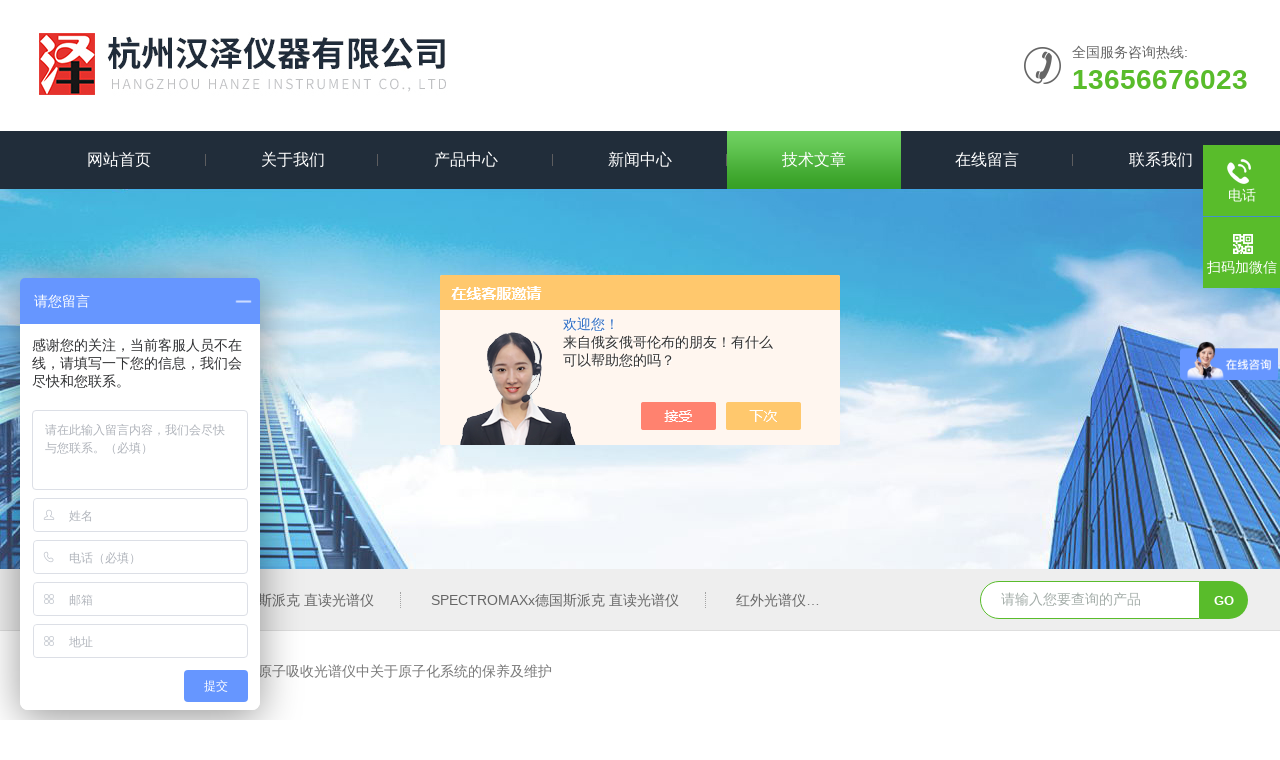

--- FILE ---
content_type: text/html; charset=utf-8
request_url: http://www.han-taek.com/hanze-Article-2592865/
body_size: 5524
content:
<!DOCTYPE html PUBLIC "-//W3C//DTD XHTML 1.0 Transitional//EN" "http://www.w3.org/TR/xhtml1/DTD/xhtml1-transitional.dtd">
<html xmlns="http://www.w3.org/1999/xhtml">
<head>
<meta http-equiv="Content-Type" content="text/html; charset=utf-8" />
<meta name="viewport" content="width=device-width, initial-scale=1, maximum-scale=1, user-scalable=no">
<title>原子吸收光谱仪中关于原子化系统的保养及维护-杭州汉泽仪器有限公司</title>
<META NAME="Keywords" CONTENT="原子吸收光谱仪维护保养">
<META NAME="Description" CONTENT="原子吸收光谱仪可测定多种元素，火焰原子吸收光谱法可测到10-9g/mL数量级，石墨炉原子吸收法可测到10-13g/mL数量级。其氢化物发生器可对8种挥发性元素汞、砷、铅、硒、锡、碲、锑、锗等进行微痕量测定。">
<link rel="stylesheet" type="text/css" href="/skins/174182/css/swiper.min.css">
<link rel="stylesheet" type="text/css" href="/skins/174182/css/style.css"/>
<script src="/skins/174182/js/jquery-3.6.0.min.js"></script>
<script src="/skins/174182/js/swiper.min.js"></script>
<link rel="shortcut icon" href="/skins/174182/favicon.ico">
<!--导航当前状态 JS-->
<script language="javascript" type="text/javascript"> 
var nav= '5';
</script>
<!--导航当前状态 JS END-->
<script type="application/ld+json">
{
"@context": "https://ziyuan.baidu.com/contexts/cambrian.jsonld",
"@id": "http://www.han-taek.com/hanze-Article-2592865/",
"title": "原子吸收光谱仪中关于原子化系统的保养及维护",
"pubDate": "2021-03-26T15:38:28",
"upDate": "2021-03-26T15:38:28"
    }</script>
<script language="javaScript" src="/js/JSChat.js"></script><script language="javaScript">function ChatBoxClickGXH() { DoChatBoxClickGXH('https://chat.chem17.com',158042) }</script><script>!window.jQuery && document.write('<script src="https://public.mtnets.com/Plugins/jQuery/2.2.4/jquery-2.2.4.min.js" integrity="sha384-rY/jv8mMhqDabXSo+UCggqKtdmBfd3qC2/KvyTDNQ6PcUJXaxK1tMepoQda4g5vB" crossorigin="anonymous">'+'</scr'+'ipt>');</script><script type="text/javascript" src="https://chat.chem17.com/chat/KFCenterBox/174182"></script><script type="text/javascript" src="https://chat.chem17.com/chat/KFLeftBox/174182"></script><script>
(function(){
var bp = document.createElement('script');
var curProtocol = window.location.protocol.split(':')[0];
if (curProtocol === 'https') {
bp.src = 'https://zz.bdstatic.com/linksubmit/push.js';
}
else {
bp.src = 'http://push.zhanzhang.baidu.com/push.js';
}
var s = document.getElementsByTagName("script")[0];
s.parentNode.insertBefore(bp, s);
})();
</script>
</head>

<body>
<!--Top begin-->
<header>
  <div class="h_top">
    <div class="w1300 clear">
      <div class="logo fl"> <a href="/"><img src="/skins/174182/images/logo.jpg" alt="杭州汉泽仪器有限公司"></a> </div>
      <div class="tel fr"> <span>全国服务咨询热线:</span>
        <p>13656676023</p>
      </div>
    </div>
  </div>
  <div class="ly_nav">
    <div class="w1300">
      <div class="menu_open"> <i></i> <i></i> <i></i> </div>
      <div class="nav">
        <ul class="nav_ul clear">
          <li id="navId1" class="nav_item"><a href="/">网站首页</a></li>
          <li id="navId2" class="nav_item"><a href="/aboutus.html">关于我们</a></li>
          <li id="navId3" class="nav_item"><a href="/products.html">产品中心</a></li>
          <li id="navId4" class="nav_item"><a href="/news.html">新闻中心</a><!--<i></i>--></li>
          <li id="navId5" class="nav_item"><a href="/article.html">技术文章</a></li>
          <!--<li id="navId8" class="nav_item"><a href="/successcase.html">成功案例</a></li>-->
          <li id="navId6" class="nav_item"><a href="/order.html">在线留言</a><!--<i></i>--></li>
          <li id="navId7" class="nav_item"><a href="/contact.html">联系我们</a></li>
        </ul>
      </div>
      <div class="hcover"></div>
    </div>
  </div>
  <script language="javascript" type="text/javascript">
  try {
      document.getElementById("navId" + nav).className = "nav_item on";
  }
  catch (e) {}
</script> 
</header>
<!--Top end--> 
<script src="https://www.chem17.com/mystat.aspx?u=hanze"></script>

<!--nybanner start-->
<div class="nybanner"><img src="/skins/174182/images/nybanner.jpg"></div>
<!--nybanner end--> 

<!--产品搜索 begin-->
<div class="h_search">
  <div class="w1300 clear">
    <div class="fl">
      <div class="bd"><span>热门关键词：</span>
  <a href="/hanze-Products-38575875/">SPECTROLAB S斯派克 直读光谱仪</a> <a href="/hanze-Products-38575874/">SPECTROMAXx德国斯派克 直读光谱仪</a> <a href="/hanze-Products-37978186/">红外光谱仪Nicolet&trade; Summit&trade;</a> <a href="/hanze-Products-37853508/">Brookfield博勒飞DVPlus粘度计</a> 

  <a href="/hanze-Products-37853505/">Brookfield博勒飞 DV2T粘度计</a> <a href="/hanze-Products-37853500/">Brookfield博勒飞CAP2000+ 粘度计</a> <a href="/hanze-Products-37853480/">KU-3 粘度计</a> <a href="/hanze-Products-37836160/">AQUATRAN 3/40</a> 

  <a href="/hanze-Products-37836152/">水蒸气渗透分析仪</a> <a href="/hanze-Products-37836118/">Waters  GPC凝胶色谱仪</a> <a href="/hanze-Products-37836102/">超高效聚合物色谱(APC)系统</a> <a href="/hanze-Products-37216923/">拉力强度试验机</a> 

  <a href="/hanze-Products-37216921/">六柱式材料试验机</a> <a href="/hanze-Products-36841054/">KRUSS DFA100型全自动泡沫分析仪</a> <a href="/hanze-Products-36841048/">KRUSS BP100型动态表面张力仪</a> <a href="/hanze-Products-36841044/">KRUSS K20型表面张力仪</a> 
 </div>
    </div>
    <div class="fr">
      <form class="search clear" action="/products.html" id="form1" name="form1" method="post">
        <input class="input fl" type="text" name="keyword" value="请输入您要查询的产品" autocomplete="off" onfocus="if(this.value=='请输入您要查询的产品'){this.value='';this.style.color='#a4ada9' }" onblur="if(this.value=='') if(this.value=='')" style="color: rgb(164, 173, 169);">
        <input class="submit fl" type="submit" name="Submit" value="GO">
      </form>
    </div>
  </div>
</div>
<!--产品搜索 end--> 

<!--面包屑 begin-->
<div class="ly_crumb"> <img src="/skins/174182/images/home.png">
  <p>当前位置：<a href="/">首页</a>&nbsp;&nbsp;&gt;&nbsp;&nbsp;<a href="/article.html">技术文章</a>&nbsp;&nbsp;&gt;&nbsp;&nbsp;<span>原子吸收光谱仪中关于原子化系统的保养及维护</span></p>
</div>
<!--面包屑 end--> 

<!--内页-新闻详情&文章详情 开始-->
<div class="ly_NyNewsdetail">
	<h1 class="NyNewsdetail_title">原子吸收光谱仪中关于原子化系统的保养及维护</h1>
    <div class="NyNewsdetail_tips">更新时间：2021-03-26&nbsp;&nbsp;&nbsp;&nbsp;&nbsp;&nbsp;点击次数：2387</div>
    <div class="NyNewsdetail_con" id="c_detail_wrap">
    	&nbsp;　　原子吸收光谱仪中关于原子化系统的保养及维护<div>　　<strong><a href="http://www.han-taek.com/hanze-SonList-2135821/" target="_blank">原子吸收光谱仪</a></strong>可测定多种元素，火焰原子吸收光谱法可测到10-9g/mL数量级，石墨炉原子吸收法可测到10-13g/mL数量级。其氢化物发生器可对8种挥发性元素汞、砷、铅、硒、锡、碲、锑、锗等进行微痕量测定。</div><div>　　<strong>原子吸收光谱仪</strong>中关于原子化系统的保养小技巧有哪些呢？</div><div>　　在每次样品测试分析完之后要进行要对雾化燃烧器系统清洗一次。以保证狭缝不留残渣、确保火焰的稳定性。包括喷雾器、雾室和燃烧器。</div><div>　　清洗方法：①继续点燃火焰用去离子水（可用二次蒸馏水代替）喷蒸5分钟以上，目的是清除残留的微量样品。若喷入有机样后，可先喷与样品互溶的有机溶液5分钟，再喷1%的硝酸5分钟，后喷去离子水（可用二次蒸馏水代替）5分钟以上。②溢出的溶液滴，特别是有机溶液滴应及时清除。③废液管积液到达雾化桶下面后会使测量时极其不稳定（要避免形成双水封），所以要随时检查废液管是否畅通，定时倾倒废液。</div><div>　　问题与处理：当喷雾器（毛细管）发生塞碍现象时，千万不能用细金属丝去通透，那样极易损坏玻璃零件。取下四个螺钉及小弯角，卸下撞击球，用压缩空气反吹，疏通气路。还可以将喷嘴的玻璃部分浸泡在酸中。如果是有机溶剂造成的堵塞，可将前端插入重铬酸钾溶液中浸泡。通气后，用去离子水（可用二次蒸馏水代替）喷蒸5分钟以上即可。燃烧器的缝隙上方应是一片燃烧均匀呈带壮的兰色火焰。若火焰呈齿形，说明燃烧头缝隙有污物需要清洗。若是盐类结晶，可用滤纸插入缝口擦拭，也可以卸下燃烧器用1：1乙醇-丙酮清洗；如有熔珠出现可用金相砂纸打磨或刀片轻轻磨刮，不能将缝隙刮毛，严禁用酸浸泡。此项工作需严谨、细致的人员在极小心的情况下完成。</div><div>　　好了，以上便是关于<strong>原子吸收光谱仪</strong>的相关内容介绍了。</div>
    </div>
    <div class="ly_PrevNext">
    	<ul>
        	<li>上一篇：<a href="/hanze-Article-2621247/">热电紫外分光光度计可应用于这些领域，不看不知道</a></li>
            <li>下一篇：<a href="/hanze-Article-2527475/">如何对汉森溶出仪进行机械验证</a></li>
        </ul>
    </div>
</div>
<!--内页-新闻详情&文章详情 结束-->

<!--底部 begin-->
<div class="foot_box">
  <div class="footCon">
    <div class="foot_t w1300">
      <div class="foot_lv">
        <div class="foot_logo"><img src="/skins/174182/images/foot_logo.png" /></div>
        <div class="foot_nav">
          <ul>
            <li><a href="/">首页</a></li>
            <li><a href="/products.html">产品中心</a>
            <ul>
            <a href="http://www.han-taek.com/sitemap.html" title="安捷伦"target="_blank"><strong>安捷伦</strong></a>
            <a href="http://www.han-taek.com/sitemap.xml" title="岛津"target="_blank"><strong>岛津</strong></a>
            <a href="http://www.han-taek.com/sitemap.html" title="赛默飞"target="_blank"><strong>赛默飞</strong></a>
            <a href="http://www.han-taek.com/sitemap.xml" title="博勒飞"target="_blank"><strong>博勒飞</strong></a>
            </ul>
            <li><a href="/aboutus.html">关于我们</a></li>
            <li><a href="/news.html">新闻中心</a></li>
            <li><a href="/article.html">技术文章</a></li>
            <li><a href="/contact.html">联系我们</a></li>
          </ul>
        </div>
      </div>
      <div class="footMain">
        <div class="foot_tel">
          <p>全国统一服务电话</p>
          <b>0571-86672871</b></div>
        <div class="foot_ea">
          <p><img src="/skins/174182/images/f_email.png" />电子邮箱：<a href="mailto:1169498387@qq.com">1169498387@qq.com</a></p>
          <p><img src="/skins/174182/images/f_addr.png" />公司地址：杭州市西湖区振华路196号裕华大厦B座1212</p>
        </div>
        <div class="foot_ewm"><img src="/skins/174182/images/ewm.jpg" />
          <p>扫码加微信</p>
        </div>
      </div>
    </div>
  </div>
  <div class="foot_b">
    <div class="copyright w1300">Copyright &copy; 2026 杭州汉泽仪器有限公司版权所有&nbsp;&nbsp;&nbsp;<a href="http://beian.miit.gov.cn/" target="_blank" rel="nofollow">备案号：浙ICP备10212034号-1</a>&nbsp;&nbsp;&nbsp;<a href="/sitemap.xml" target="_blank">sitemap.xml</a>&nbsp;&nbsp;&nbsp;技术支持：<a href="https://www.chem17.com" target="_blank" rel="nofollow">化工仪器网</a>&nbsp;&nbsp;&nbsp;<a href="https://www.chem17.com/login" target="_blank" rel="nofollow">管理登陆</a> </div>
  </div>
</div>
<!--底部 end--> 

<!--右侧漂浮 begin-->
<div class="client-2"> 
    <ul id="client-2"> 
      <li class="my-kefu-liuyan"> 
       <div class="my-kefu-main"> 
        <div class="my-kefu-left"><a class="online-contact-btn" onclick="ChatBoxClickGXH()" href="#" target="_self"><i></i><p>在线咨询</p></a></div> <div class="my-kefu-right"></div> 
       </div>
      </li> 
      <li class="my-kefu-tel"> 
       <div class="my-kefu-tel-main"> 
        <div class="my-kefu-left"><a href="tel:0571-86672871"><i></i><p>电话</p></a></div> 
        <div class="my-kefu-tel-right">0571-86672871</div> 
       </div>
      </li>  
      <li class="my-kefu-weixin"> 
       <div class="my-kefu-main"> 
        <div class="my-kefu-left"><i></i><p>扫码加微信</p></div> 
        <div class="my-kefu-right"> </div> 
        <div class="my-kefu-weixin-pic"><img src="/skins/174182/images/ewm.jpg"> </div> 
       </div>
      </li> 
      <li class="my-kefu-ftop"> 
       <div class="my-kefu-main"> 
        <div class="my-kefu-left"><a href="javascript:;"><i></i><p>返回顶部</p></a> </div> 
        <div class="my-kefu-right"> </div> 
       </div>
      </li> 
    </ul> 
</div>
<!--右侧漂浮 end-->

<script src="/skins/174182/js/pt_js.js"></script>
<script>
var _hmt = _hmt || [];
(function() {
  var hm = document.createElement("script");
  hm.src = "https://hm.baidu.com/hm.js?237b4ccc09bf7a1356643b8c5eb2693a";
  var s = document.getElementsByTagName("script")[0]; 
  s.parentNode.insertBefore(hm, s);
})();
</script>
<script>
var _hmt = _hmt || [];
(function() {
  var hm = document.createElement("script");
  hm.src = "https://hm.baidu.com/hm.js?f7593f6800a48f334b917bd1870eb535";
  var s = document.getElementsByTagName("script")[0]; 
  s.parentNode.insertBefore(hm, s);
})();
</script>

 <script type='text/javascript' src='/js/VideoIfrmeReload.js?v=001'></script>
  
</html>
</body>

--- FILE ---
content_type: text/css
request_url: http://www.han-taek.com/skins/174182/css/style.css
body_size: 19074
content:
/* CSS Document */
/**common**/
* { margin: 0; padding: 0; }
body, div, dl, dt, dd, ul, ol, li, h1, h2, h3, h4, h5, h6, pre, form, fieldset, input, textarea, blockquote, p { margin: 0; padding: 0; font: 14px/1.5 Arial, \5FAE\8F6F\96C5\9ED1, Helvetica, sans-serif; }
table, td, tr, th { border-collapse: collapse; border-spacing: 0; font-size: 14px; }
ol, ul { list-style: none; }
li { list-style-type: none; }
img { vertical-align: middle; border: 0; }
h1, h2, h3, h4, h5, h6 { font-size: inherit; font-weight: normal; }
address, cite, code, em, th, i { font-weight: normal; font-style: normal; }
.clear { clear: both; *zoom:1;
}
.clear:after { display: block; overflow: hidden; clear: both; height: 0; visibility: hidden; content: "."; }
a { text-decoration: none; color:#666;}
a:visited { text-decoration: none; }
a:hover { text-decoration: none; }
a:active { text-decoration: none; }
.fl { float: left; }
.fr { float: right; }
.w1300 { width: 1400px; margin: 0 auto; }
@media (max-width: 1599px) {
.w1300{ width:95%;}
}

/*========== New 首页样式 begin ==========*/

/*头部及logo区域*/
.h_top { font-size: 0; padding: 0 0; }
.h_top .logo { }
.h_top .logo a { display: block; }
.h_top .logo img { height: 130px; }
.h_top .tel { padding: 15px 0 7px 48px; background: url(../images/top_tel.png) no-repeat left center; margin: 30px 0; max-width: 236px; overflow: hidden; text-overflow: ellipsis; white-space: nowrap; }
.h_top .tel span { font-size: 14px; color: #666; display: block; line-height: 100%; }
.h_top .tel p { font-size: 28px; color: #59bc2b; font-weight: bold; line-height: 100%; margin-top: 7px; }
@media screen and (max-width:1199px) and (min-width:1080px) {
}
@media screen and (max-width:1079px) and (min-width:768px) {
.h_top .tel { margin: 16px 0; }
.h_top .logo { text-align: left; width: 62%; }
.h_top .logo img { height: 100px; }
}
@media screen and (max-width:767px) {
.h_top .logo img { max-width: 100%; height: auto; }
.h_top .tel { display: none; }
}
/*导航*/
.ly_nav { width: 100%; margin: 0; background-color: #212d3a; }
.nav { width: 100%; }
.nav_item { float: left; position: relative; margin: 0; width: 14.285%; }
.nav_item:after { content: ''; display: block; width: 100%; height: 58px; position: absolute; top: 0; left: 0; z-index: 0; background: url(../images/nav_line.png) no-repeat right center; }
.nav_item:last-child:after { background: none; }
.nav_item > a { display: block; width: 100%; height: 58px; line-height: 58px; color: #fff; font-size: 16px; text-align: center; -webkit-transition: all .4s; transition: all .4s; text-decoration: none; position: relative; z-index: 1; }
.nav_item:hover>a { color: #fff; }
.nav_item:hover:after { background: url(../images/navbg.png) repeat-x; }
.nav_item.on>a { color: #fff; }
.nav_item.on:after { background: url(../images/navbg.png) repeat-x;  }
.nav_item > a:hover:after { width: 50%; }
.nav_item > a.active:after { width: 50%; }
.menu_open { display: none; }
.nav_item_open { width: 100%; height: auto; position: absolute; left: 0; top: 100%; z-index: 10; box-shadow: 0 4px 8px 0 rgba(0,12,49,0.1); background: rgba(0,0,0,.5); border-radius: 0; opacity: 0; visibility: hidden; -webkit-transform: translateY(34px); transform: translateY(34px); -webkit-transition: all .4s; transition: all .4s; overflow: hidden; border-top: 4px solid #01557a; margin-top: 0; }
.nav_item:hover .nav_item_open { visibility: visible; opacity: 1; -webkit-transform: translateY(0px); transform: translateY(0px); }
.subopen { display: none; }
.nav_item2 { width: 100%; line-height: 48px; }
.nav_item2 a { display: block; padding: 0 4%; width: 100%; box-sizing: border-box; -moz-box-sizing: border-box; -webkit-box-sizing: border-box; color: #fff; font-size: 14px; overflow: hidden; text-overflow: ellipsis; white-space: nowrap; text-align: center; }
.nav_item2:hover a { background-color: #212d3a; color: #fff; text-decoration: none; }
.hcover { display: none; }
@media screen and (max-width:1199px) and (min-width:1080px) {
.nav_item > a { font-size: 15px; }
}
@media screen and (max-width:1079px) and (min-width:768px) {
.nav_item > a { font-size: 15px; }
.nav_item:first-child > a:before { display: none; }
}
@media screen and (max-width:767px) {
.ly_nav { position: static; width: auto; z-index: 9999999; background-color: #fff; border: 0; }
.menu_open { display: block; float: right; width: 40px; height: 40px; padding: 5px 0; border: 1px solid #eaeaea; position: fixed; top: 15px; right: 2%; box-sizing: border-box; z-index: 999999; cursor: pointer }
.menu_open i { height: 2px; width: 50%; background-color: #59bc2b; display: block; margin: 5px auto; }
.menu_open:active { background-color: #59bc2b; border: 1px solid #59bc2b; }
.menu_open:active i { background-color: #fff; }
.nav { width: 50%; height: 100%; position: fixed; top: 0; left: -50%; z-index: 9999999; overflow: hidden; background-color: #212d3a; }
.hcover { display: block; width: 50%; height: 100%; background: rgba(0,0,0,.5); position: fixed; right: -50%; top: 0; z-index: 9999999; }
.nav_ul { margin: 0; width: 100%; height: 100%; position: absolute; top: 0; left: 0; overflow-x: hidden; overflow-y: auto; padding-top: 10px; text-align: left; }
.nav_item { float: none; margin: 0; width: 100%; height: 50px; position: relative; }
.nav_item:after { content: ''; display: block; width: 100%; border-bottom: 1px solid rgba(0,0,0,.1); transform: skewX(0deg); -webkit-transform: skewX(0deg); -moz-transform: skewX(0deg); height: 50px; }
.nav_item > a { display: block; height: 50px; line-height: 50px; box-sizing: border-box; -moz-box-sizing: border-box; -webkit-box-sizing: border-box; margin: 0; font-size: 14px; color: #fff; padding: 0 10px; white-space: nowrap; text-overflow: ellipsis; overflow: hidden; }
.nav_item > a:active { background-color: #0065a4; }
.nav_item > a:after { display: none; }
.nav_item i { position: absolute; z-index: 2; top: 0; right: 0; width: 100%; height: 100%; display: block; }
.nav_item i:after { content: ''; display: block; width: 8px; height: 8px; margin-bottom: -4px; border: 1px solid rgba(255,255,255,.5); border-top: 0; border-left: 0; position: absolute; bottom: 50%; right: 22px; -webkit-transform: rotate(-45deg); transform: rotate(-45deg); }
.nav_item_open { width: 50%; height: 100%; margin: 0; box-shadow: none; background-color: #006ccc; border-radius: 0; opacity: 1; visibility: visible; -webkit-transform: translateY(0px); transform: translateY(0px); position: fixed; left: -50%; top: 0; border-top: none; }
.subopen { display: block; }
.subopen a { display: block; overflow: hidden; margin: 0; padding: 15px; white-space: nowrap; text-overflow: ellipsis; font-size: 14px; color: rgba(255,255,255,.5); background: rgba(0,0,0,.1); text-indent: 30px; position: relative; }
.subopen a:before { content: ''; display: block; width: 8px; height: 8px; position: absolute; bottom: 50%; left: 22px; margin-bottom: -4px; -webkit-transform: rotate(-45deg); transform: rotate(-45deg); border: 1px solid rgba(255,255,255,.5); border-right: 0; border-bottom: 0; }
.nav_item2 { position: relative; }
.nav_item2 a { width: 100%; display: block; line-height: 30px; height: 50px; box-sizing: border-box; -moz-box-sizing: border-box; -webkit-box-sizing: border-box; overflow: hidden; margin: 0; padding: 10px; white-space: nowrap; text-overflow: ellipsis; color: #fff; font-size: 14px; }
.nav_item2:after { content: ''; width: 100%; position: absolute; bottom: 0; left: 0; display: block; border-bottom-width: 1px; border-bottom-style: solid; border-bottom: 1px solid rgba(0,0,0,.1); }
.nav_item > a:hover, .nav_item > a.navon { background: none; }
.nav_item:first-child > a:before { display: none; }
}
/*----宽屏*banner----*/
.apple-banner { width: 100%; height: 600px; overflow: hidden; margin: 0 auto; }
.apple-banner .swiper-container1 { width: 100%; height: 100%; overflow: hidden; margin: 0 auto; padding: 0; position: relative; }
.apple-banner .swiper-container1 .swiper-slide { background-size: 1920px 600px!important; }
/*分页器*/
.apple-banner .swiper-container1 .swiper-pagination { width: 100%; height: 10px; overflow: hidden; margin: 0; padding: 0; left: 0; bottom: 20px!important; }
.apple-banner .swiper-container1 .swiper-pagination .swiper-pagination-bullet { width: 10px; height: 10px; margin: 0 5px!important; border-radius: 50%; opacity: 0.5; background-color: #fff; }
.apple-banner .swiper-container1 .swiper-pagination .swiper-pagination-bullet-active { opacity: 1; }
.apple-banner .swiper-container1 .swiper-button-prev, .apple-banner .swiper-container1 .swiper-button-next { width: 48px!important; height: 48px!important; top: 50%!important; margin: -24px 0 0!important; }
.apple-banner .swiper-container1 .swiper-button-prev { background: url(../images/prev01.png) center center no-repeat; background-size: 48px 48px; left: 0; }
.apple-banner .swiper-container1 .swiper-button-next { background: url(../images/next01.png) center center no-repeat; background-size: 48px 48px; right: 0; }
@media screen and (max-width:1300px) and (min-width:1200px) {
.apple-banner { height: 472px; }
.apple-banner .swiper-container1 .swiper-slide { background-size: 1510px 472px!important; }
}
@media screen and (max-width:1199px) and (min-width:1080px) {
.apple-banner { height: 425px; }
.apple-banner .swiper-container1 .swiper-slide { background-size: 1360px 425px!important; }
}
@media screen and (max-width:1079px) and (min-width:768px) {
.apple-banner { height: 300px; }
.apple-banner .swiper-container1 .swiper-slide { background-size: 960px 300px!important; }
}
@media screen and (max-width:767px) {
.apple-banner { height: 163px; }
.apple-banner .swiper-container1 .swiper-slide { background-size: 520px 163px!important; }
.apple-banner .swiper-container1 .swiper-button-prev, .apple-banner .swiper-container1 .swiper-button-next { display: none; }
}
@media screen and (max-width:375px) {
.apple-banner { height: 140px; }
.apple-banner .swiper-container1 .swiper-slide { background-size: 450px 140px!important; }
}
@media screen and (max-width:320px) {
.apple-banner { height: 140px; }
.apple-banner .swiper-container1 .swiper-slide { background-size: 450px 140px!important; }
}
/*首页产品搜索*/
.h_search { background: #eee; height: 61px; border-bottom: 1px solid #dedede; }
.h_search .w1300>.fl { width: 65%; padding-top: 20px; box-sizing: border-box; }
.h_search .w1300>.fl .bd { color: #777; overflow: hidden; text-overflow: ellipsis; white-space: nowrap; font-size: 14px; }
.h_search .w1300>.fl .bd span { color: #333; font-weight: bold; font-size: 15px; }
.h_search .w1300>.fl .bd a { border-right: 1px dotted #a4a4a4; font-size: 14px; color: #666; font-weight: normal; padding: 0 26px; }
.h_search .w1300>.fl .bd a:last-child { border-right: none; }
.h_search .fr { width: 22%; margin-top: 12px; }
.h_search .fr .search { overflow: hidden; width: 100%; }
.h_search .fr .search .input { width: 82%; height: 38px; padding: 0 9px 0 20px; font-size: 14px; box-sizing: border-box; -moz-box-sizing: border-box; -webkit-box-sizing: border-box; outline: none; background: none; border: 1px solid #59bc2b; border-top-left-radius: 25px; border-bottom-left-radius: 25px; background:#fff; }
.h_search .fr .search .submit { width: 18%; height: 38px; background: #59bc2b; cursor: pointer; border: none; outline: none; font-size: 13px; font-weight: bold; color: #fff; border-top-right-radius: 25px; border-bottom-right-radius: 25px; }
@media screen and (max-width:1199px) and (min-width:1080px) {
}
@media screen and (max-width:1079px) and (min-width:1024px) {
}
@media screen and (max-width:1023px) and (min-width:768px) {
.h_search .w1300>.fl { display: none; }
.h_search .fr { width: 100%; float: none; }
.h_search {padding: 10px 0; }
.h_search .fr .search { margin: 0; }
.h_search .fr .search .input { width: 85%; }
.h_search .fr .search .submit { width: 15%; }
}
@media screen and (max-width:767px) {
.h_search .w1300>.fl { display: none; }
.h_search .fr { width: 100%; float: none; }
.h_search { padding: 10px 0; }
.h_search .fr .search { margin: 0; }
}
/*首页产品展示*/
.h_product_box { padding-top: 40px;}
.h_public_title { text-align: center; margin-bottom: 20px; }
.h_public_title p { font-size: 35px; color: #333; font-weight: bold; margin-bottom: 10px; }
.h_public_title p i { font-style: normal; color: #59bc2b; font-weight: bold; }
.h_public_title span { display: block; background: url(../images/title_ico.png) no-repeat center center; height: 22px; }
.h_public_title2 p { color: #fff; margin-bottom: 20px; }
.h_pro_mulu { margin: 30px 0; text-align: center; height: 55px; overflow: hidden; }
.h_pro_mulu a { display: inline-block; width: 16%; height: 55px; line-height: 55px; text-align: center; color: #fff; position: relative; font-size: 16px; margin: 0 1% 0 0; vertical-align: middle; padding: 0 10px; overflow: hidden; text-overflow: ellipsis; white-space: nowrap; background: #212d3a; }
.h_pro_mulu a:hover { background: url(../images/productbg.png) repeat-x; }
 @media screen and (max-width:1199px) and (min-width:1080px) {
}
@media screen and (max-width:1079px) and (min-width:768px) {
.h_product_box { padding-top: 26px; padding-bottom: 15px; }
.h_pro_mulu{ height:100px; }
.h_pro_mulu a{ width:22%; height:45px; line-height:45px; font-size:14px; margin-bottom:10px;}
}
@media screen and (max-width:767px) {
.h_product_box { padding-top: 26px; padding-bottom: 15px; }
.h_public_title { margin-bottom: 20px; }
.h_public_title p { font-size: 30px; }
.h_pro_mulu { height: 82px; }
.h_pro_mulu { margin: 12px 0 8px; }
.h_pro_mulu a { width: 25%; height: 34px; line-height: 34px; font-size: 13px; margin-bottom: 10px; }
}
/*右侧产品展示*/
.h_product_box .h_pro_list { padding: 15px 0 0; min-height: 364px; }
.h_product_box .h_pro_list li { width: 22.75%; margin-right: 3%; margin-bottom: 30px; transition: all .3s; float: left; }
.h_product_box .h_pro_list li:nth-child(4n) { margin-right: 0; }
.h_product_box .h_pro_list li .pic { display: block; height: 285px; background: #fff; text-align: center; -webkit-transition: all .25s; -moz-transition: all .25s; -ms-transition: all .25s; -o-transition: all .25s; transition: all .25s; overflow: hidden; position: relative; border: 1px solid #d8d8d8; }
.h_product_box .h_pro_list li .pic img { max-width: 95%; max-height: 95%; vertical-align: middle; -webkit-transition: all .6s; -moz-transition: all .6s; -ms-transition: all .6s; -o-transition: all .6s; transition: all .6s; }
.h_product_box .h_pro_list li .pic .iblock { display: inline-block; height: 100%; width: 0; vertical-align: middle }
.h_product_box .h_pro_list li .wz { overflow: hidden; border-bottom: 1px solid #d8d8d8; text-align: center; }
.h_product_box .h_pro_list li .wz .tlt { display: block; height: 50px; line-height: 50px; color: #666; font-size: 16px; -webkit-transition: all .25s; -moz-transition: all .25s; -ms-transition: all .25s; -o-transition: all .25s; transition: all .25s; overflow: hidden; text-overflow: ellipsis; white-space: nowrap; background: url(../images/h_pro_jt.png) right center no-repeat; }
.h_product_box .h_pro_list li:hover .wz { text-align: left; background: url(../images/cp_hover.png) no-repeat right center; border-bottom: 1px solid #59bc2b; }
.h_product_box .h_pro_list li:hover .wz .tlt { color: #59bc2b; width: 80%; }
.h_product_box .h_pro_list li:hover .pic { border: 1px solid #59bc2b; box-shadow: 0px 1px 8px 1px rgba(0, 0, 0, 0.1); }
.h_product_box .h_pro_list li:hover .pic img { transform: scale(1.1); -ms-transform: scale(1.1); -webkit-transform: scale(1.1); -o-transform: scale(1.1); -moz-transform: scale(1.1); }
 @media screen and (max-width:1399px) and (min-width:1200px) {
.h_product_box .h_pro_list li .pic{ height:260px;}
}
 @media screen and (max-width:1199px) and (min-width:1080px) {
.h_product_box { padding-top: 26px;}
.h_product_box .h_pro_list li .pic{ height:230px;}
}
@media screen and (max-width:1079px) and (min-width:1024px) {
.h_product_box .h_pro_list { min-height: 140px; }
.h_product_box .h_pro_list li .pic { height: 200px; }
.h_product_box .h_pro_list li { margin-bottom: 18px; }
.h_product_box .h_pro_list li .wz { padding: 3px 0 12px; }
.h_product_box .h_pro_list li .wz .tlt { font-size: 15px; height: 30px; line-height: 30px; }
}
@media screen and (max-width:1023px) and (min-width:768px) {
.h_product_box .h_pro_list { min-height: 140px; }
.h_product_box .h_pro_list li .pic { height: 200px; }
.h_product_box .h_pro_list li { width:31.3333%;margin-bottom: 18px; }
.h_product_box .h_pro_list li:nth-child(3n){ margin-right:0;}
.h_product_box .h_pro_list li:nth-child(4n) { margin-right:3%; }
.h_product_box .h_pro_list li:nth-child(6n) { margin-right:0; }
.h_product_box .h_pro_list li .wz { padding: 3px 0 12px; }
.h_product_box .h_pro_list li .wz .tlt { font-size: 15px; height: 30px; line-height: 30px; }
}
@media screen and (max-width:767px) {
.h_product_box .h_pro_list { min-height: 140px; }
.h_product_box .h_pro_list li { width: 48.5%; }
.h_product_box .h_pro_list li:nth-child(2n) { margin-right: 0; }
.h_product_box .h_pro_list li .pic { height: 185px; }
.h_product_box .h_pro_list li { margin-bottom: 18px; }
.h_product_box .h_pro_list li .wz { padding: 9px 0 12px; }
.h_product_box .h_pro_list li .wz .tlt { font-size: 15px; height: 26px; line-height: 26px; background: none; }
}
/*首页优势*/
.h_ys_box { width: 100%; background: url(../images/ys_bg.png) no-repeat; padding-top: 60px; padding-bottom: 70px; overflow: hidden; background-size: cover; }
.h_ys ul.conn { padding-top: 20px; }
.h_ys ul.conn li { background: rgba(255,255,255,.1); float: left; margin-right: 2%; width: 23.5%; padding: 65px 0; -webkit-transition: all .3s; -moz-transition: all .3s; -o-transition: all .3s; transition: all .3s; border: 1px solid #6b6967; box-sizing: border-box; }
.h_ys ul.conn li:nth-child(4n) { margin-right: 0; }
.h_ys ul.conn li .icon { width: 94px; height: 94px; border-radius: 50%; overflow: hidden; background: #e81816; margin: 0 auto 22px; }
.h_ys ul.conn li.a1 .icon { background: url(../images/ys_ico1.png) center center no-repeat; }
.h_ys ul.conn li.a2 .icon { background: url(../images/ys_ico2.png) center center no-repeat; }
.h_ys ul.conn li.a3 .icon { background: url(../images/ys_ico3.png) center center no-repeat; }
.h_ys ul.conn li.a4 .icon { background: url(../images/ys_ico4.png) center center no-repeat; }
.h_ys ul.conn li p { font-size: 18px; color: #fff; text-align: center; padding: 1% 4%; }
.h_ys ul.conn li span { display: block; text-align: center; font-size: 12px; color: #fff; padding: 0 4%; height: 39px; overflow: hidden; text-transform:uppercase; }
.h_ys ul.conn li:hover { background: #59bc2b; }
 @media screen and (max-width:1079px) and (min-width:1024px) {
.h_ys_box { padding: 40px 0; }
.h_ys { padding: 0px 0 6px; }
}
 @media screen and (max-width:1023px) and (min-width:768px) {
.h_ys_box { padding: 40px 0; }
.h_ys { padding: 0px 0 6px; }
.h_ys ul.conn li { width:48.5%; margin-bottom:2%;}
.h_ys ul.conn li:nth-child(2n) { margin-right: 0; }

}
@media screen and (max-width:767px) {
.h_ys_box { padding: 40px 0; }
.h_ys { padding: 0px 0 6px; }
.h_ys ul.conn li { width: 100%; margin-right: 0; margin-bottom: 16px; padding: 22px 0; }
}
/*首页关于我们*/
.ly_idxAbout { width: 100%; min-height: 240px; overflow: hidden; margin: 0 auto; padding: 30px 0 60px; background: url(../images/about_bg.jpg) no-repeat; }
.ly_idxAbout .idxAbout_main { margin: 0 auto; padding: 0; -webkit-box-sizing: border-box; -moz-box-sizing: border-box; box-sizing: border-box; position: relative; }
.idxAbout_main .idxAbout_text { width: 60%; padding: 45px; -webkit-box-sizing: border-box; -moz-box-sizing: border-box; box-sizing: border-box; background: #fff; border: 2px solid #59bc2b; position: absolute; right: 0; top: 40px; }
.idxAbout_text .idxAbout_con { width: 100%; overflow: hidden; margin: 0 auto; padding: 0; }
.idxAbout_con .idxAbout_name { width: 100%; overflow: hidden; margin: 0 auto; padding: 0; }
.idxAbout_con .idxAbout_name a { display: block; width: 100%; max-height: 72px; overflow: hidden; line-height: 36px; color: #333; font-size: 30px; font-weight: bold; margin: 0 auto; padding: 0; }
.idxAbout_con .idxAbout_ms { width: 100%; overflow: hidden; margin: 15px auto 25px; padding: 0; }
.idxAbout_con .idxAbout_ms p { width: 100%; height: 120px; overflow: hidden; line-height: 29px; color: #999; font-size: 15px; text-align: justify; word-break: break-all; margin: 0 auto; padding: 0; display: -webkit-box; -webkit-line-clamp: 4; -webkit-box-orient: vertical; }
.idxAbout_con a.idxAbout_more { display: block; width: 129px; height: 79px; overflow: hidden; line-height: 79px; color: #fff; font-size: 14px; text-align: center; background-color: #59bc2b; margin: 0; padding: 0; left: 30%; -webkit-box-sizing: border-box; -moz-box-sizing: border-box; box-sizing: border-box; position: absolute; bottom: -40px; }
.idxAbout_main .idxAbout_img { width: 50%; height: 381px; overflow: hidden; margin: 0; padding: 0; }
.idxAbout_main .idxAbout_img a { display: block; width: 100%; height: 100%; overflow: hidden; margin: 0 auto; padding: 0; position: relative; }
.idxAbout_main .idxAbout_img a img { display: block; overflow: hidden; margin: auto; padding: 0; position: absolute; left: 0; top: 0; bottom: 0; }
 @media screen and (max-width:1079px) and (min-width:1024px) {
.ly_idxAbout {  padding: 15px 0 40px;}
}
@media screen and (max-width:1023px) and (min-width:768px) {
.ly_idxAbout { padding: 10px 0 40px; }
.idxAbout_main .idxAbout_img { width: 100%; }
}
@media (max-width: 767px) {
.ly_idxAbout { padding: 0 0 60px; }
.idxAbout_main .idxAbout_img { display: none; }
.idxAbout_main .idxAbout_text { position: inherit; width: 100%; top: 0; padding: 5%; }
.idxAbout_con a.idxAbout_more { height: 59px; line-height: 59px; bottom: -30px; }
.idxAbout_con .idxAbout_name a { font-size: 25px; }
}
@media (max-width:350px) {
}
/*首页关于我们下面的图片*/
.ly_idxAbout .mainCon { margin-top: 30px; }
.ly_idxAbout .mainCon ul { width: 100%; }
.ly_idxAbout .mainCon li { float: left; width: 23.5%; position: relative; margin-left: 2%; }
.ly_idxAbout .mainCon li .mainCon_img{ height:auto; overflow:hidden;}
.ly_idxAbout .mainCon li img { display: block; max-height: 100%; max-width: 100%; margin: auto;-webkit-transition: all .25s; -moz-transition: all .25s; -ms-transition: all .25s; -o-transition: all .25s; transition: all .25s; }
.ly_idxAbout .mainCon li p { width: 100%; height: 44px; line-height: 44px; text-align: center; font-size: 14px; color: #fff; position: absolute; bottom: 0; left: 0; background: rgba(0,0,0,.5); ; }
.ly_idxAbout .mainCon li:first-child { margin-left: 0; }
.ly_idxAbout .mainCon li:hover img{ transform: scale(1.1); -ms-transform: scale(1.1); -webkit-transform: scale(1.1); -o-transform: scale(1.1); -moz-transform: scale(1.1);}
 @media screen and (max-width:1199px) and (min-width:1080px) {
}
@media screen and (max-width:1079px) and (min-width:1024px) {
}
@media screen and (max-width:1023px) and (min-width:768px) {
}
@media (max-width: 767px) {
.ly_idxAbout .mainCon li { width: 49%; margin: 10px 2% 10px 0; }
.ly_idxAbout .mainCon li:nth-child(2n+2) { margin-right: 0; }
.ly_idxAbout .mainCon li p { height: 35px; line-height: 35px; }
}
/*首页新闻中心*/
.ly_idxNews { width: 100%; background: url(../images/zx_bg.jpg) no-repeat #fafafa top center; overflow: hidden; padding: 60px 0; }
.ly_idxNews .NewsCon { background: #fff; overflow: hidden; padding: 40px; box-sizing: border-box; box-shadow: 0px 1px 40px 1px rgba(0, 0, 0, 0.1); min-height:300px; }
.ly_idxNews .NewsCon .ly_news { width: 48.5%; float: left; margin-right: 3%; }
.ly_idxNews .NewsCon .ly_news .newstlt { overflow: hidden; height: 60px; background: url(../images/news_bt.png) no-repeat left center; padding-left: 30px; padding-top: 13px; box-sizing: border-box; }
.ly_idxNews .NewsCon .ly_news .arttlt { overflow: hidden; height: 60px; background: url(../images/article_bt.png) no-repeat left center; padding-left: 30px; padding-top: 13px; box-sizing: border-box; }
.ly_idxNews .NewsCon .ly_news .newstlt p { float: left; font-size: 22px; color: #333; font-weight: bold; }
.ly_idxNews .NewsCon .ly_news .newstlt p span { color: #e0e0e0; text-transform: uppercase; display: inline-block; margin-left: 10px; }
.ly_idxNews .NewsCon .ly_news .newstlt a { display: block; float: right; color: #45a643; font-size: 15px; margin-top: 5px; }
.ly_idxNews .NewsCon .ly_news .newstlt a img { display: inline-block; margin: 0 0 5px 10px; }
.ly_idxNews .NewsCon .ly_news dl { height: 80px; padding-bottom: 25px; border-bottom: 1px dashed #e1e1e1; }
.ly_idxNews .NewsCon .ly_news dl dt { width: 25%; height: 86px; position: relative; }
.ly_idxNews .NewsCon .ly_news dl dt img { max-width: 100%; max-height: 100%; display: block; position: absolute; margin: auto; left: 0; right: 0; bottom: 0; top: 0; }
.ly_idxNews .NewsCon .ly_news dl dd { width: 72%; overflow: hidden; }
.ly_idxNews .NewsCon .ly_news dl dd .news_tlt { height: 35px; line-height: 35px; }
.ly_idxNews .NewsCon .ly_news dl dd .news_tlt a { display: block; font-size: 16px; color: #121515; display: block; overflow: hidden; text-overflow: ellipsis; white-space: nowrap; float: left; width: 70%; }
.ly_idxNews .NewsCon .ly_news dl dd .news_tlt a:hover { color: #59bc2b; }
.ly_idxNews .NewsCon .ly_news dl dd p { width: 100%; height: 48px; overflow: hidden; line-height: 24px; color: #999; font-size: 14px; text-align: justify; padding: 0; position: relative; margin-top: 5px; }
.ly_idxNews .NewsCon .ly_news dl dd span { display: block; overflow: hidden; float: right; color: #999; font-size: 15px; margin: 0 auto; padding: 0; }
.h_newslist .l2 { width: 100%; background: #fff; padding: 12px 0; border-bottom: 1px dashed #eaeaea; box-sizing: border-box; -webkit-transition: 0.5s ease; -moz-transition: 0.5s ease; -ms-transition: 0.5s ease; -o-transition: 0.5s ease; transition: 0.5s ease; }
.h_newslist .l2 .c_wrap { width: 100%; position: relative; margin: 0; padding: 0; }
.h_newslist .l2 .img { float: left; width: 218px; height: 123px; position: absolute; left: 0; top: 0; line-height: 0; overflow: hidden; }
.h_newslist .l2 .img img { -webkit-transition: all 0.5s ease-out 0s; -moz-transition: all 0.5s ease-out 0s; -o-transition: all 0.5s ease-out 0s; transition: all 0.5s ease-out 0s; transition: -webkit-transform 2s; vertical-align: middle; -ms-interpolation-mode: bicubic; }
.h_newslist .l2:hover .img img { -webkit-transform: scale(1.1); -moz-transform: scale(1.1); transform: scale(1.1); }
.h_newslist .l2 .tit { width: 100%; height: 30px; overflow: hidden; line-height: 30px; position: relative; position: relative; margin: 0 auto 2px; padding-right: 100px; overflow: hidden; box-sizing: border-box; }
.h_newslist .l2 .tit a { display: block; width: 100%; height: 30px; overflow: hidden; line-height: 30px; color: #121515; font-size: 16px; text-overflow: ellipsis; white-space: nowrap; }
.h_newslist .l2 .tit a em { display: block; width: 4px; height: 4px; overflow: hidden; margin: 13px 10px 13px 0; padding: 0; background-color: #59bc2b; opacity: 0.6; float: left; }
.h_newslist .l2 .time { width: 100px; height: 30px; overflow: hidden; line-height: 30px; color: #999; font-size: 15px; font-family: Arial; text-align: right; position: absolute; right: 0; top: 0; }
.h_newslist .l2 .info { width: 100%; height: 50px; overflow: hidden; line-height: 25px; color: #999; font-size: 14px; text-align: justify; }
.h_newslist .l2:hover .tit a { color: #59bc2b; }
.h_newslist .l2:hover .tit a em { opacity: 1; }
.ly_idxNews .NewsCon .ly_article { width: 48.5%; float: right; margin: 0; }
 @media screen and (max-width:1199px) and (min-width:1080px) {
}
@media screen and (max-width:1079px) and (min-width:1024px) {
.ly_idxNews { padding: 40px 0; }
}
@media screen and (max-width:1023px) and (min-width:768px) {
.ly_idxNews { padding: 40px 0; }
.ly_idxNews .NewsCon .ly_news { width: 100%; }
.ly_idxNews .NewsCon .ly_article { margin-top: 10px; }
}
@media (max-width: 767px) {
.ly_idxNews { padding: 40px 0; }
.ly_idxNews .NewsCon { padding: 3% 5%; }
.ly_idxNews .NewsCon .ly_news { width: 100%; }
.ly_idxNews .NewsCon .ly_news dl dt { display:none; }
.ly_idxNews .NewsCon .ly_news dl dd { width: 100%; }
.ly_idxNews .NewsCon .ly_news dl { height: 70px; }
.ly_idxNews .NewsCon .ly_news dl dd .news_tlt a { width: 60%; font-size: 15px; }
.ly_idxNews .NewsCon .ly_news dl dd span { font-size: 14px; }
.ly_idxNews .NewsCon .ly_news dl dd p { margin-top: 0; }
.ly_idxNews .NewsCon .ly_article { margin-top: 10px; }
}
@media (max-width: 767px) {
.ly_idxNews .NewsCon .ly_news .newstlt p { font-size: 20px; }
.ly_idxNews .NewsCon .ly_news .arttlt { height: 50px; }
.ly_idxNews .NewsCon .ly_news .newstlt p span { margin-left: 5px; }
}
/*友情链接*/
.linkbox { padding: 40px 0; background: url("../images/mainbg.jpg") no-repeat center -340px }
.link { overflow: hidden; padding: 2%; background: #fff; border-bottom: 1px solid #f1f1f1; box-sizing: border-box; }
.link .wtop { font-weight: 400; padding-left: 10px; background: url("../images/line2.png") no-repeat left center; font-size: 20px; color: #333; text-decoration: none }
.link .wtop span { display: block; color: #333; margin-top: 3px; text-transform: uppercase; font-size: 14px }
.link ul { float: left; width: 100%; margin-top: 5px }
.link li { margin-right: 15px; float: left; height: 45px; line-height: 45px }
.link li a { font-size: 14px; color: #333 }
/*底部*/
.foot_box .footCon { width: 100%; background: #231f20; overflow: hidden; }
.foot_lv { border-bottom: 1px solid #393637; overflow: hidden; padding: 40px 0; }
.foot_lv .foot_logo { float: left; }
.foot_lv .foot_nav { float: right; width: 60%; margin-top: 20px; }
.foot_lv .foot_nav ul li { float: left; width: 16.6666667%; box-sizing: border-box; -moz-box-sizing: border-box; -webkit-box-sizing: border-box; text-align: center; }
.foot_lv .foot_nav ul li a { font-size: 16px; color: #fff; display: block; position: relative; }
.foot_lv .foot_nav ul li a:before { content: ''; display: block; background: #393637; width: 1px; height: 16px; position: absolute; top: 5px; }
.foot_lv .foot_nav ul li:first-child > a:before { display: none; }
.foot_lv .foot_nav ul li a:hover { color: #59bc2b; }
.footMain { width: 100%; margin: 30px auto; background: url(../images/map.png) no-repeat 100px center; overflow: hidden; }
.footMain .foot_tel { float: left; background: url(../images/foot_tel.png) no-repeat left center; padding-left: 70px; width: 35%; margin-top: 40px; }
.footMain .foot_tel p { font-size: 18px; color: #918f90; margin-bottom: -5px; }
.footMain .foot_tel b { font-size: 30px; color: #59bc2b; display: inline-block; height:36px; }
.footMain .foot_ea { float: left; margin-top: 20px; }
.footMain .foot_ea p { font-size: 16px; color: #989797; margin: 20px 0; text-overflow: ellipsis; white-space: nowrap; overflow: hidden; box-sizing: border-box; }
.footMain .foot_ea p img { display: inline-block; margin-right: 5px; }
.footMain .foot_ea p a { color: #989797; }
.footMain .foot_ea p a:hover { color: #59bc2b; }
.footMain .foot_ewm { float: right; color: #989797; text-align: center; }
.footMain .foot_ewm img{ height:110px;}
.footMain .foot_ewm p { margin-top: 10px; font-size: 16px; }
.foot_box .foot_b { width: 100%; background: #1b1919; text-align: center; color: #4f4c4d; padding: 20px 0; font-size: 15px; }
.foot_box .foot_b a { color: #4f4c4d; }
.foot_box .foot_b a:hover { color: #59bc2b; }
 @media screen and (max-width:1199px) and (min-width:1080px) {
}
@media screen and (max-width:1079px) and (min-width:1024px) {
}
@media screen and (max-width:1023px) and (min-width:768px) {
.foot_lv { text-align: center; }
.foot_lv .foot_nav { display: none; }
.footMain .foot_ea { margin-top: 0; text-align: center; float: none; }
.foot_lv .foot_logo { float: none; }
.foot_lv .foot_logo img { max-height: 100%; max-width: 100%; }
.footMain .foot_ewm { float: none; margin-top: 10px; }
.footMain .foot_tel { display: none; }
.footMain { margin: 10px auto 20px; }
}
@media (max-width: 767px) {
.foot_lv { text-align: center; }
.foot_lv .foot_nav { display: none; }
.footMain .foot_ea { margin-top: 0; text-align: center; float: none; }
.foot_lv .foot_logo { float: none; }
.foot_lv .foot_logo img { max-height: 100%; max-width: 100%; }
.footMain .foot_ewm { display:none;}
.footMain .foot_tel { display: none; }
.footMain { margin: 10px auto 20px; }
}
/**nybanner**/
.nybanner { width: 100%; height: 380px; overflow: hidden; margin: 0 auto; padding: 0; position: relative; }
.nybanner img { display: block; width: 1920px; height: 380px; overflow: hidden; margin: 0 0 0 -960px; position: absolute; left: 50%; top: 0; }
@media screen and (max-width:1199px) and (min-width:1080px) {
.nybanner { width: 100%; height: 300px; overflow: hidden; margin: 0 auto; padding: 0; position: relative; }
.nybanner img { display: block; width: 1920px; height: 300px; overflow: hidden; margin: 0 0 0 -960px; position: absolute; left: 50%; top: 0; }
}
@media screen and (max-width:1079px) and (min-width:768px) {
.nybanner { width: 100%; height: 260px; overflow: hidden; margin: 0 auto; padding: 0; position: relative; }
.nybanner img { display: block; width: 1920px; height: 260px; overflow: hidden; margin: 0 0 0 -960px; position: absolute; left: 50%; top: 0; }
}
@media screen and (max-width:767px) {
.nybanner { width: 100%; height: auto; overflow: hidden; margin: 0 auto; padding: 0; }
.nybanner img { display: block; width: 180%; height: auto; overflow: hidden; margin: 0 0 0 -40%; position: static; }
}


/*面包屑 开始*/
.ly_crumb { width:1400px; overflow:hidden; margin:20px auto; padding:0 0 0 24px; position:relative; -webkit-box-sizing: border-box; -moz-box-sizing: border-box; box-sizing: border-box;}
.ly_crumb img { display:block; width:20px; height:20px; overflow:hidden; margin:0; padding:0; position:absolute; left:0; top:10px;}
.ly_crumb p { width:100%; height:40px; overflow:hidden; line-height:40px; color:#545454; font-size:14px; white-space:nowrap; text-overflow: ellipsis; margin:0; padding:0;}
.ly_crumb p a { color:#545454;}
.ly_crumb p a:hover { color:#59bc2b;}
.ly_crumb p span { color:#797979;}
@media screen and (max-width:1599px) and (min-width:1200px) {
	.ly_crumb { width:95%;}
}
@media screen and (max-width:1199px) and (min-width:1080px) {
	.ly_crumb { width:95%;}
}
@media screen and (max-width:1079px)  and (min-width:768px) {
	.ly_crumb { width:95%;}
	.ly_crumb p { height:auto;}
}
@media (max-width: 767px) {
	.ly_crumb { width:95%;}
	.ly_crumb p { height:auto; line-height:24px; display: -webkit-box; -webkit-line-clamp: 2; -webkit-box-orient: vertical; white-space:inherit; padding:8px 0 0;}
}

/*内页小导航切换*/
#mup { font-size: 14px; height: 40px; overflow: hidden; line-height: 40px; margin: 20px 0; padding: 0; }
#mup b { border-left: 10px solid #469ff7; font-weight: normal; padding-left: 8px; }
.lm_nav { margin: 30px auto; }
.lm_nav ul { width: 100%; margin: 0 auto; text-align:center; }
.lm_nav ul li { display:inline-block; width:144px; height: 53px; line-height: 53px; font-size: 17px; text-align: center; background: #eee; cursor: pointer; text-overflow: ellipsis; overflow: hidden; white-space: nowrap; box-sizing: border-box; -moz-box-sizing: border-box; -webkit-box-sizing: border-box; -o-box-sizing: border-box; margin-right:15px; border-radius: 5px; }
.lm_nav ul li:hover, .lm_nav li.on { background: #59bc2b; }
.lm_nav ul li:hover a, .lm_nav ul li.on a { color: #fff; }
.lm_nav ul li a { width: 100%; height: 100%; display: block; color: #666; }
 @media screen and (max-width:1199px) and (min-width:1080px) {
}
@media screen and (max-width:1079px) and (min-width:1024px) {
}
@media screen and (max-width:1023px) and (min-width:768px) {
}
@media (max-width: 767px) {
.lm_nav { margin: 30px auto 0; }
.lm_nav ul { width: 100%; }
.lm_nav ul li { width:115px; font-size: 15px; height: 45px;line-height: 45px;margin-right: 5px; }
}
/*内页关于我们*/
.ly_NyAboutus { width: 100%; min-height: 480px; overflow: hidden; margin: 0 auto; padding: 0; }
.ny_abbt { margin-bottom: 30px; }
.ny_abbt p { margin: 20px auto; padding: 0; text-align: center; font-weight: 400; }
.ny_abbt p span { display: block; font-size: 38px; color: #3e3e3e; line-height: 40px; position: relative;/* padding-bottom: 12px; */ }
.ny_abbt p i { display: block; font-size: 18px; line-height: 44px; color: #59bc2b; font-family: impact; font-weight: normal; text-transform: uppercase; }
.ny_abbt1 p span{ color:#fff;}
.ny_abbt1 p i{ color:#fff;}
/*内页公司介绍 开始*/
.ly_Gsjj { overflow: hidden; margin: 0 auto 60px; padding: 0; }
.lyGsjj_main { width: 100%; overflow: hidden; margin: 0 auto; padding: 0; }
.lyGsjj_main .lyGsjj_text { width: 100%; overflow: hidden; margin: 0 auto; padding: 0; -webkit-box-sizing: border-box; -moz-box-sizing: border-box; box-sizing: border-box; }
.lyGsjj_text p { width: 100%; overflow: hidden; line-height: 30px; color: #777; font-size: 15px; text-align: justify;  word-break: break-all; margin: 0 auto; padding: 0; }
.lyGsjj_text p span, .lyGsjj_text p em { color: #787878!important; font-family: Arial, \5FAE\8F6F\96C5\9ED1, Helvetica, sans-serif!important; font-size: 14px!important; font-style: normal!important; font-weight: normal!important; }
.ly_Gsjj .content { display: flex; margin: 30px 0 0 }
.ly_Gsjj .content .left { width: 65%; }
.ly_Gsjj .content .left .img { border-radius: 50px 0 0; overflow: hidden; height:470px; position:relative; }
.ly_Gsjj .content .left .img img{ display:block; width:100%; height:100%; object-fit:cover; margin:auto; position:absolute; top:0; left:0; right:0; bottom:0;}
.ly_Gsjj .content .right { width: calc(100% - 65%); padding: 0 0 0 15px }
.slow { overflow: hidden }
.slow img:hover { transform: scale(1.05); }/*图片放大*/
.slow img { -moz-transition: all 0.9s ease-in-out; -webkit-transition: all 0.9s ease-in-out; -o-transition: all 0.9s ease-in-out; -ms-transition: all 0.9s ease-in-out; transition: all 0.9s ease-in-out; }/*缓慢效果*/
.shuzi_box { background: url(../images/n_about_img2.jpg) center repeat; height: 470px; display: flex; align-items: center; justify-content: center; border-radius: 0 0 50px 0; overflow: hidden }
.shuzi_box ul li { padding: 26px 0 }
.shuzi_box ul li p { font-size: 14px; color: #FFF; line-height: 25px }
.shuzi_box ul li b { display: flex; align-items: flex-end; font-weight: normal; }
.shuzi_box ul li b big { font-size: 45px; color: #FFF; font-family: Impact; }
.shuzi_box ul li b sup { font-size: 28px; color: #FFF; font-family: Impact; align-self: end; margin-left: 8px; }
.shuzi_box ul li b small { font-size: 14px; color: #FFF; margin-left: 8px; }
 @media screen and (max-width:1199px) and (min-width:1080px) {
}
@media screen and (max-width:1079px) and (min-width:1024px) {
.ly_Gsjj .content .left .img{ height:430px;}
.shuzi_box ul li{ padding:22px 0;}
.shuzi_box{ height:430px;}
.shuzi_box ul li b big{ font-size:40px;}
}
@media screen and (max-width:1023px) and (min-width:768px) {
.ly_Gsjj { margin: 0 auto 50px; }
.ly_Gsjj .content .left .img{ height:370px;}
.shuzi_box ul li{ padding:20px 0;}
.shuzi_box{ height:370px;}
.shuzi_box ul li b big{ font-size:35px;}
}
@media (max-width: 767px) {
.ny_abbt { margin-bottom: 20px; }
.ny_abbt p{  margin: 20px auto 10px;}
.ny_abbt p span { font-size: 30px; line-height: 30px; }
.ny_abbt p i { font-size: 15px;line-height: 30px;  }
.ly_Gsjj {margin: 0 auto 40px; }
.ly_Gsjj .content { display: inherit; }
.ly_Gsjj .content .left { width: 100%; margin-bottom: 5px; }
.slow img { max-width: 100%; }
.ly_Gsjj .content .right { width: 100%; padding: 0; }
.shuzi_box { height: 120px; }
.shuzi_box ul { display: flex; }
.shuzi_box ul li { padding: 0 10px; }
.shuzi_box ul li b big { font-size: 20px; }
.shuzi_box ul li b sup { font-size: 18px; }
.ly_Gsjj .content .left .img{ height:270px;}
}
@media (max-width: 320px) {
.shuzi_box ul li p { font-size: 13px; }	
.shuzi_box ul li b small { font-size: 13px; }
}
/*内页公司介绍 结束*/

/*内页荣誉资质 开始*/
.ny_about_honor { background: #eff0f2; padding: 60px 0 70px; overflow: hidden; }
.ny_honor_scoll { width: 100%; padding: 10px 0 0; }
.ny_honor_scoll .item { position: relative; min-height: 240px; padding: 0 0 60px; -webkit-box-sizing: border-box; -moz-box-sizing: border-box; box-sizing: border-box; }
.ny_honor_scoll .item .swiper-container4 { width: 100%; height: auto; overflow: hidden; margin: 0 auto; padding: 0; -webkit-box-sizing: border-box; -moz-box-sizing: border-box; box-sizing: border-box; }
.ny_honor_scoll .item .swiper-container4 .swiper-slide .lyAboutHonor_text { display:block; width:100%; height:60px; overflow:hidden; line-height:40px; color:#333; font-size:17px; white-space:nowrap; text-overflow: ellipsis; margin:1px auto 0; padding:10px 60px 10px 20px; background-color:#fff; position:relative; box-sizing:border-box; -moz-box-sizing:border-box; -webkit-box-sizing:border-box;}
.ny_honor_scoll .item .swiper-container4 .swiper-slide .lyAboutHonor_text em { display:block; width:20px; height:40px; overflow:hidden; margin:0; padding:0; background:url(../images/jt2.png) center center no-repeat; position:absolute; top:10px; right:20px;}
.ny_honor_scoll .item .swiper-container4 .swiper-slide:hover .lyAboutHonor_text { background-color:#59bc2b; color:#fff;}
.ny_honor_scoll .item .swiper-container4 .swiper-slide:hover .lyAboutHonor_text em { background:url(../images/jt0.png) center center no-repeat;}
/*分页器*/
.ny_honor_scoll .item .swiper-button-prev, .ny_honor_scoll .item .swiper-button-next { width: 44px!important; height: 44px!important; top: 50%!important; margin: -55px 0 0!important; }
.ny_honor_scoll .item .swiper-button-prev { background: url(../images/honor_jtl.png) center center no-repeat; background-size: 44px 44px; left: -80px; }
.ny_honor_scoll .item .swiper-button-prev:hover{background: url(../images/honor_jtl_h.png) center center no-repeat;}
.ny_honor_scoll .item .swiper-button-next { background: url(../images/honor_jtr.png) center center no-repeat; background-size: 44px 44px; right: -80px; }
.ny_honor_scoll .item .swiper-button-next:hover{background: url(../images/honor_jtr_h.png) center center no-repeat;}
.ny_honor_scoll .item .swiper-container4 .swiper-slide .pic { display: block; width: 100%;  height: 240px; background: #fff; text-align: center; position: relative; overflow: hidden; box-sizing: border-box; -moz-box-sizing: border-box; -webkit-box-sizing: border-box;}
.ny_honor_scoll .item .swiper-container4 .swiper-slide .pic img { max-width: 80%; max-height:80%; vertical-align: middle; -webkit-transition: all .6s; -moz-transition: all .6s; -ms-transition: all .6s; -o-transition: all .6s; transition: all .25s; }
.ny_honor_scoll .item .swiper-container4 .swiper-slide .pic .iblock { display: inline-block; height: 100%; width: 0; vertical-align: middle }
.ny_honor_scoll .item .swiper-container4 .swiper-slide .pic:hover img { transform: scale(1.1); -ms-transform: scale(1.1); -webkit-transform: scale(1.1); -o-transform: scale(1.1); -moz-transform: scale(1.1); }

.ny_honor_scoll .item .swiper-container4 .swiper-pagination { width:100%; height:8px; overflow:hidden; margin:0; padding:0; left:0; bottom:0;}
.ny_honor_scoll .item .swiper-container4 .swiper-pagination .swiper-pagination-bullet { width:8px; height:8px; border-radius:50%; margin:0 4px!important; opacity:0.1;}
.ny_honor_scoll .item .swiper-container4 .swiper-pagination .swiper-pagination-bullet-active { background-color:#59bc2b; opacity:1;}
@media screen and (max-width:1199px) and (min-width:1080px) {
.ny_about_honor { padding: 40px 0 60px; }
.ny_honor_scoll { padding: 0; }
.ny_honor_scoll .item { overflow: hidden; }
.ny_honor_scoll .item .swiper-container4 .swiper-slide .pic { height: 200px; }
}
@media screen and (max-width:1079px) and (min-width:768px) {
.ny_about_honor { padding: 30px 0 50px; }
.ny_honor_scoll { padding: 0; }
.ny_honor_scoll .item { overflow: hidden; }
}
@media screen and (max-width:767px) {
.ny_about_honor { padding: 20px 0 40px; }
.ny_honor_scoll { padding: 8px 0 8px; }
.ny_honor_scoll .item { overflow: hidden; min-height: 180px; }
.ny_honor_scoll .item .swiper-container4 .swiper-slide .pic{ height: 200px; }
}

/*内页荣誉资质 结束*/

/*内页企业文化 开始*/
.ly_NyAboutus .fl03 { padding: 40px 0 90px;background:url(../images/idxAd_bg.jpg) center center no-repeat;background-attachment: fixed;background-size: cover;} }
.ab4-con{margin: 45px auto 0;}
.ab4-ul{box-shadow:0 0 13px rgba(0,0,0,.1)}
.ab4-ul li{float:left;width:50%;position:relative}
.ab4-img{overflow:hidden;float:left;width:50%;position:relative}
.ab4-img::before{position:absolute;content:"";width:0;height:0;border-bottom:9px solid transparent;border-top:9px solid transparent;border-right:10px solid #fff;right:0;top:50%;margin-top:-3px;z-index:5}
.ab4-ul li.ab4-liri .ab4-img::before{border-right:none;border-left:10px solid #fff;right:auto;left:0}
.ab4-img img{width:100%;transition:ease .5s}
.ab4-txt{position:absolute;right:0;top:0;background:#fff;width:50%;height:100%;padding:30px;text-align:center;box-sizing: border-box;-moz-box-sizing:border-box;-webkit-box-sizing:border-box;}
.ab4-txt>div{position:relative;width:100%;height:100%}
.ab4-txt .tlt{font-size:24px;line-height:32px;color:#333;transition:ease .5s}
.ab4-txt span{display:inline-block;width:20px;height:1px;background:#39241e;margin: 10px 0;}
.ab4-txt p{font-size:16px;line-height:32px;color:#666}
.ab4-ul li.ab4-liri .ab4-txt{right:auto;left:0}
.ab4-ul li.ab4-liri .ab4-img{float:right}
.ab4-ul li:hover .ab4-img img{transform:scale(1.04)}
.ab4-ul li:hover .ab4-txt .tlt{color:#1b3582}
.dis-table {display: table;width: 100%;height: 100%;}
.dis-cell {display: table-cell;vertical-align: middle;}

@media screen and (max-width:1080px){
	.ly_NyAboutus .fl03 { padding: 30px 0 60px; }
	.ly_Aboutqywh {padding: 35px 0 45px;}
    .ab4-con{margin:0 auto;}
	.ab4-txt{ padding:20px;}
	.ab4-txt .tlt{font-size: 20px;line-height: 24px;}
	.ab4-txt p{font-size: 15px;line-height: 24px;}
}
@media screen and (max-width:767px){
.ly_NyAboutus .fl03 { padding: 20px 0 40px; }
.ab4-ul li{ width:100%;}
.ab4-ul li.ab4-liri .ab4-img{ float:none;}
.ab4-ul li.ab4-liri .ab4-txt{ right:0; left:auto;}
.ab4-ul li:nth-child(2n) .ab4-img{ float:right !important;}
.ab4-ul li:nth-child(2n) .ab4-txt{ left:0 !important;}
}
@media screen and (max-width:374px){
	.ab4-txt{ padding:10px;}
	.ab4-txt .tlt{font-size: 16px;line-height: 20px;}
	.ab4-txt p{font-size: 12px;line-height: 18px;}
}
/*内页企业文化 结束*/

/*内页关于我们 结束*/

/*内页成功案例 开始*/
.n_case{ padding:0 0 60px 0; min-height:300px;}
.n_case ul li { width:100%; overflow:hidden;background: #f4f5f9;margin-bottom: 30px;}
.n_case ul li:last-child{ margin-bottom:0;}
.n_case ul li .img {float: left;width: 30%;height: 240px;overflow: hidden;object-fit: cover;}
.n_case ul li .img img {float: left;overflow: hidden;box-sizing: border-box;object-fit: cover;width: 100%;height: 100%;}
.n_case ul li .right {float: right;width: 70%;padding: 28px 30px;box-sizing: border-box;}
.n_case ul li .right b {display:block;font-size: 22px;color: #484848;margin-bottom: 25px;}
.n_case ul li .right b a{ display:block;color: #484848;overflow: hidden;text-overflow: ellipsis;white-space: nowrap;}
.n_case ul li .right p { font-size: 15px; line-height: 28px; height: 48px; overflow: hidden; color: #7d7d7d; margin-bottom: 35px;display: -webkit-box; -webkit-line-clamp: 2; -webkit-box-orient: vertical; text-overflow: ellipsis; word-break: break-all; }
.n_case ul li .right .an { font-size: 15px; color: #8e8e91; display: inline-block; width: 150px; height: 40px; line-height: 40px; text-align: center; border: #bfbfbf 1px solid; }
.n_case ul li .right .an a{ color:#8e8e91;}
.n_case ul li .right .an img { display:inline-block; margin-left:5px;width: 19px; height: auto; -moz-transition: all 0.36s ease-in-out; -webkit-transition: all 0.36s ease-in-out; -o-transition: all 0.36s ease-in-out; -ms-transition: all 0.36s ease-in-out; transition: all 0.36s ease-in-out; }
.n_case ul li:hover .right .an img { width: 0; -moz-transition: all 0.36s ease-in-out; -webkit-transition: all 0.36s ease-in-out; -o-transition: all 0.36s ease-in-out; -ms-transition: all 0.36s ease-in-out; transition: all 0.36s ease-in-out; }
.n_case ul li:hover .right .an{ background: #59bc2b; color: #fff; border: #59bc2b 1px solid }
.n_case ul li:hover .right .an a{ color:#fff;}
.n_case ul li:hover .right b a { color: #59bc2b;}
@media screen and (max-width:1199px) and (min-width:1080px) {
	
}
@media screen and (max-width:1079px) and (min-width:1024px) {

}
@media screen and (max-width:1023px) and (min-width:768px) {
	.n_case ul li .img{ width:40%;}
.n_case ul li .right{ width:60%;}
}
@media (max-width: 767px) {

.n_case ul li .img{ width:100%;}
.n_case ul li .right { width:100%; padding:20px;}
.n_case ul li .right p{ margin-bottom:25px; font-size:14px;}
.n_case ul li .right b{ margin-bottom:15px; font-size:20px;}
.n_case ul li .right .an{ font-size:14px;}
}

/*内页成功案例 结束*/

/*内页联系我们 开始*/
.lyNyContact { margin-top:50px;}
.lyNyContact .m{ position:relative; z-index:999;}
.lyNyContact .lyNyContact_box{overflow:hidden;padding:70px;margin-top:50px;border:1px solid #eee;border-top:0;border-top: 7px solid #59bc2b;background: #fff;}
.lyNyContact .lyNyContact_box .left{width: 50%;height:397px;border-right:1px solid #e4e7e9;box-sizing: border-box;}
.lyNyContact .lyNyContact_box .right{ width:45%;}
.lyNyContact .lyNyContact_box .tt{ margin-bottom:60px;}
.lyNyContact .lyNyContact_box .tt b{font-size:36px;color: #59bc2b;font-weight:bold;text-transform:uppercase;display:inline-block;}
.lyNyContact .lyNyContact_box .tt span{ font-size:16px; color:#696969; display:inline-block; margin-left:10px; position:relative; top:-2px;}
.lyNyContact .lyNyContact_box ul{ border-top:1px solid #e4e7e9; padding-top:65px;}
.lyNyContact .lyNyContact_box ul li{ font-size:14px; color:#727273; display:inline-block; padding:0 10px 0 40px; margin-bottom:30px; width:31.3333%; float:left; margin-right:3%; box-sizing:border-box; max-height:70px; overflow:hidden;}
.lyNyContact .lyNyContact_box ul li:first-child{ width:100%;}
.lyNyContact .lyNyContact_box ul li:last-child{ margin-right:0;}
.lyNyContact .lyNyContact_box ul li b{ display:block; font-weight:normal; font-size:16px; color:#171717; margin-bottom:3px;}
.lyNyContact .lyNyContact_box .ewm{ width:40%; float:left; margin-left:30px; text-align:center; font-size:16px; color:#303030;}
.lyNyContact .lyNyContact_box .ewm img{ max-width:100%;margin-bottom:20px; border:1px solid #e5e5e5; padding:20px;}

.lyNyContact_map {width:100%;overflow:hidden;padding:0;position: relative;margin-top: -100px;z-index: 99;}
.lyNyContact_map .lyNyContact_Mapmain {width:100%;height:400px;overflow:hidden;border-top: 1px solid #e5e5e5;background-color:#fff; box-sizing: border-box;-webkit-box-sizing: border-box;-o-box-sizing: border-box; -moz-box-sizing: border-box;}
.dz_map{ height:400px; overflow:hidden;}

@media screen and (max-width:1199px) and (min-width:1080px) {
.lyNyContact .lyNyContact_box ul li{ width:45%;}	
.lyNyContact .lyNyContact_box .ewm img{ padding:10px;}
}
@media screen and (max-width:1079px) and (min-width:1024px) {
.lyNyContact .lyNyContact_box ul li{ width:45%;}
.lyNyContact .lyNyContact_box .ewm img{ padding:10px;}
}
@media screen and (max-width:1023px) and (min-width:768px) {
.lyNyContact .lyNyContact_box{ padding:40px 20px; margin-top:30px;}
.lyNyContact .lyNyContact_box .left{ width:100%; height:auto; border:0;}
.lyNyContact .lyNyContact_box .right{ width:100%;}
.lyNyContact .lyNyContact_box .tt{ margin-bottom:30px;}
.lyNyContact .lyNyContact_box ul{ padding-top:30px;}
.lyNyContact .lyNyContact_box ul li{ width:100%;}
.lyNyContact .lyNyContact_box .ewm{ margin:0; width:auto; margin-right:5%;}
.lyNyContact .lyNyContact_box .ewm img{ padding:0;}
}
@media (max-width: 767px) {
.lyNyContact .lyNyContact_box{ padding:40px 20px; margin-top:30px;}
.lyNyContact .lyNyContact_box .left{ width:100%; height:auto; border:0;}
.lyNyContact .lyNyContact_box .right{ width:100%;}
.lyNyContact .lyNyContact_box .tt{ margin-bottom:30px;}
.lyNyContact .lyNyContact_box ul{ padding-top:30px;}
.lyNyContact .lyNyContact_box ul li{ width:100%;}
.lyNyContact .lyNyContact_box .ewm{ margin:0; width:48%; margin-right:2%;}
.lyNyContact .lyNyContact_box .ewm img{ padding:0;}

}
/*内页联系我们 结束*/

/*内页新闻中心 开始*/
.ly_Nynews{ padding:0 0 60px;}
.lyNyNew_Tj {width: 100%;height: auto;margin: 40px auto;padding: 0;background-color: #f3f4f8;position: relative;-webkit-box-sizing: border-box;-moz-box-sizing: border-box;box-sizing: border-box;overflow:hidden;}
.lyNyNew_Tj .lyNyNew_TjImg {width: 45%;height: 380px;overflow: hidden;margin: 0;padding: 0;background-color: #fff;position: relative;float: left;}
.lyNyNew_Tj .lyNyNew_TjImg a img { display: block; width: 100%; height: 100%; margin: auto; padding: 0; object-fit: cover; position: absolute; left: 0; top: 0; right: 0; bottom: 0; transition: all 0.5s; -webkit-transition: all 0.5s; -moz-transition: all 0.5s; -o-transition: all 0.5s; }
.lyNyNew_Tj:hover .lyNyNew_TjImg a img { -webkit-transform: scale(1.1); -moz-transform: scale(1.1); transform: scale(1.1); }
.lyNyNew_Tj .lyNyNew_TjText {width: 55%;height: auto;overflow: hidden;margin: 0;padding: 50px 40px;float: left;-webkit-box-sizing: border-box;-moz-box-sizing: border-box;box-sizing: border-box;}
.lyNyNew_Tj .lyNyNew_TjText .lyNyNew_TjName {width: 100%;height: auto;overflow: hidden;margin: 0 auto;position: relative;-webkit-box-sizing: border-box;-moz-box-sizing: border-box;box-sizing: border-box;}
.lyNyNew_Tj .lyNyNew_TjText .lyNyNew_TjName a {display: block;width: 100%;height: 40px;overflow: hidden;line-height: 40px;color: #333;font-size: 22px;white-space: nowrap;text-overflow: ellipsis;margin: 0 auto;padding: 0;font-weight: bold;}
.lyNyNew_Tj:hover .lyNyNew_TjText .lyNyNew_TjName a { color: #59bc2b; }
.lyNyNew_Tj .lyNyNew_TjText .lyNyNew_TjName .lyNyNew_TjTime {width: 80px;height: 40px;overflow: hidden;line-height: 40px;color: #ccc;font-size: 15px;text-align: right;margin: 0;padding: 0;}
.lyNyNew_Tj .lyNyNew_TjText .lyNyNew_TjMs { width: 100%; overflow: hidden; margin: 20px auto; padding: 0; }
.lyNyNew_Tj .lyNyNew_TjText .lyNyNew_TjMs p {width: 100%;height: 80px;overflow: hidden;line-height: 28px;color: #aaa;font-size: 15px;text-align: justify;text-indent: 0;display: -webkit-box;-webkit-line-clamp: 3;-webkit-box-orient: vertical;text-overflow: ellipsis;margin: 0 auto;padding: 0;transition: all 0.5s;-webkit-transition: all 0.5s;-moz-transition: all 0.5s;-o-transition: all 0.5s;}
.lyNyNew_Tj:hover .lyNyNew_TjText .lyNyNew_TjMs p { text-indent: 2em; }
.lyNyNew_Tj .lyNyNew_TjText .lyNyNew_TjMore {width: 100%;height: 45px;overflow: hidden;margin: 55px auto 0;padding: 0;}
.lyNyNew_Tj .lyNyNew_TjText .lyNyNew_TjMore a {display: block;width: 140px;height: 45px;overflow: hidden;line-height: 45px;color: #fff;font-size: 15px;text-align: center;margin: 0;padding: 0;border-radius: 30px;-webkit-box-sizing: border-box;-moz-box-sizing: border-box;box-sizing: border-box;background: #666;}
.lyNyNew_Tj:hover .lyNyNew_TjText .lyNyNew_TjMore a { color: #fff; background-color: #59bc2b; }
.nw_list{ width: 100%; min-height: 400px; margin: 25px auto 0; padding: 0; }
.nw_list ul li { width: 50%; height: auto; overflow: hidden; padding:40px 20px; background-color: #fff;position: relative; float: left; -webkit-box-sizing: border-box; -moz-box-sizing: border-box; box-sizing: border-box; border-right:1px solid #eee;border-bottom:1px solid #eee ;}
.nw_list ul li .time {width: 15%;float: left;text-align: center;background: #eee;height: 80px;padding-top: 15px; box-sizing:border-box;}
.nw_list ul li .time .year { font-size: 15px; color: #757575; font-weight: normal; }
.nw_list ul li .time span { width: 20%; margin: 0 auto; height: 1px; background: #888; display: block; }
.nw_list ul li .time .month { font-size: 22px; color: #888; }
.nw_list ul li .nws_text { width:82%; height: auto; overflow: hidden; float:right; padding: 0; }
.nw_list ul li .nws_text .nw_name { margin: 0 0 4px; }
.nw_list ul li .nws_text .nw_name a { display: block; width: 100%; height: 30px; overflow: hidden; line-height: 30px; color: #333; font-size: 18px;text-overflow: ellipsis; white-space: nowrap; margin: 0 auto; padding: 0; }
.nw_list ul li .nws_text p { width: 100%; height: 48px; overflow: hidden; line-height: 24px; color: #999; font-size: 14px; text-align: justify; margin: 0 auto; padding: 0; display: -webkit-box; -webkit-line-clamp: 2; -webkit-box-orient: vertical; text-overflow: ellipsis; }
.nw_list ul li:hover { background:#59bc2b;}
.nw_list ul li:hover .nws_text .nw_name a { color: #fff; }
.nw_list ul li:hover .time { background:#fff;}
.nw_list ul li:hover .time .year { color: #59bc2b; }
.nw_list ul li:hover .time span { color: #59bc2b; }
.nw_list ul li:hover .time .month { color: #59bc2b; }
.nw_list ul li:hover .nws_text p { color:#fff;}
.nw_list ul li:hover .time span{ background:#59bc2b;}
@media (max-width: 1199px) {
.ly_Nynews{ padding:0 0 45px;}
}
 @media screen and (max-width:1023px) and (min-width:768px) {
.lyNyNew_Tj .lyNyNew_TjImg { width: 100%; height: 260px; }
.lyNyNew_Tj .lyNyNew_TjText { width: 100%; padding:20px; }
.nw_list ul li { width: 100%; padding:20px; }
}
@media (max-width: 767px) {
.ly_Nynews{ padding:0 0 30px;}
.lyNyNew_Tj{ margin:20px auto;}
.lyNyNew_Tj .lyNyNew_TjImg { width: 100%; height: 220px; }
.lyNyNew_Tj .lyNyNew_TjText { width: 100%; padding:20px; }
.lyNyNew_Tj .lyNyNew_TjText .lyNyNew_TjName .lyNyNew_TjTime { position: static; text-align: left; }
.lyNyNew_Tj .lyNyNew_TjText .lyNyNew_TjName a { height: 30px; }
.lyNyNew_Tj .lyNyNew_TjText .lyNyNew_TjName { padding: 0; }
.lyNyNew_Tj .lyNyNew_TjText .lyNyNew_TjMore { margin-top: 20px; }
.nw_list ul li { width: 100%; padding:20px; }
.lyNyNew_Tj .lyNyNew_TjText .lyNyNew_TjMs{ margin:10px auto;}
.nw_list ul li .nws_text{ width:70%;}
.nw_list ul li .time{ width:25%;}
}
/*内页新闻中心 结束*/

/*内页-新闻详情&文章详情 开始*/
.ly_NyNewsdetail { width:1400px; overflow:hidden; margin:60px auto; padding:0;}
.ly_NyNewsdetail .NyNewsdetail_title { width:100%; overflow:hidden; line-height:32px; color:#333; font-size:24px; font-weight:bold; text-align:center; margin:0 auto; padding:0;}
.ly_NyNewsdetail .NyNewsdetail_tips { width:100%; height:auto; overflow:hidden; line-height:20px; color:#aaa; font-size:14px; text-align:center; margin:20px auto; padding:0 0 10px; border-bottom:1px dashed #dfdfdf;}
.ly_NyNewsdetail .NyNewsdetail_con { width:100%; overflow:hidden; margin:0 auto; padding:0; min-height:300px; line-height:30px; color:#565656; font-size:15px; text-align:justify;}
.NyNewsdetail_con p, .NyNewsdetail_con div { width:100%; overflow:hidden; line-height:30px; color:#565656; font-size:15px; text-align:justify; _text-indent:2em; margin:0 auto; padding:0;}
.NyNewsdetail_con p span, .NyNewsdetail_con span, .NyNewsdetail_con p em, .NyNewsdetail_con em { color:#565656!important; font-family:Arial,\5FAE\8F6F\96C5\9ED1,Helvetica,sans-serif!important; font-size:15px!important;}
.NyNewsdetail_con table tr td p { text-indent:0!important;}
.NyNewsdetail_con img { display:inline-block; width:auto!important; height:auto!important; max-width:100%; margin:0 auto; padding:0; text-indent:0!important;}

@media screen and (max-width:1599px) and (min-width:1080px) {
	.ly_NyNewsdetail { width:95%;}
}
@media screen and (max-width:1079px) and (min-width:1024px) {
	.ly_NyNewsdetail { width:95%; margin:40px auto;}
	.ly_NyNewsdetail .NyNewsdetail_title, .ly_NyNewsdetail .NyNewsdetail_tips { margin:0 auto 20px;}
}
@media screen and (max-width:1023px) and (min-width:768px) {
	.ly_NyNewsdetail { width:95%; margin:40px auto;}
	.ly_NyNewsdetail .NyNewsdetail_title, .ly_NyNewsdetail .NyNewsdetail_tips { margin:0 auto 20px;}
}
@media (max-width: 767px) {
	.ly_NyNewsdetail { width:95%; margin:20px auto;}
	.ly_NyNewsdetail .NyNewsdetail_title, .ly_NyNewsdetail .NyNewsdetail_tips { margin:0 auto 20px;}
	.ly_PrevNext { margin:20px auto 0;}
	.ly_NyNewsdetail .NyNewsdetail_con { max-height:9999999999999999px;}
	.NyNewsdetail_con div { max-height:9999999999999999px; line-height:28px; color:#565656; font-size:14px; text-align:justify;}
	.NyNewsdetail_con p { width:100%; overflow:hidden; line-height:28px; color:#565656; font-size:14px; text-align:justify; _text-indent:2em; margin:0 auto; padding:0;}
	.NyNewsdetail_con p span, .NyNewsdetail_con span, .NyNewsdetail_con p em, .NyNewsdetail_con em { color:#565656!important; font-family:Arial,\5FAE\8F6F\96C5\9ED1,Helvetica,sans-serif!important; font-size:15px!important;}
}
.ly_PrevNext { width:100%; overflow:hidden; margin:60px auto 0; padding:20px 0 0; border-top:1px solid #eaeaea;}
.ly_PrevNext ul li { width:50%; height:40px; overflow:hidden; line-height:40px; color:#666; font-size:14px; white-space:nowrap; text-overflow: ellipsis; margin:0; padding:0; float:left; -webkit-box-sizing: border-box; -moz-box-sizing: border-box; box-sizing: border-box;}
.ly_PrevNext ul li a { color:#666; font-size:14px;}
.ly_PrevNext ul li:last-child { text-align:right;}
.ly_PrevNext ul li:hover { color:#59bc2b;}
.ly_PrevNext ul li:hover a { color:#59bc2b;}
@media screen and (max-width:1399px) and (min-width:1279px) {
}
@media screen and (max-width:1280px) and (min-width:1200px) {
}
@media screen and (max-width:1199px) and (min-width:1080px) {
}
@media screen and (max-width:1079px) and (min-width:1024px) {
	.ly_PrevNext { margin:20px auto 0; padding:10px 0 0;}
}
@media screen and (max-width:1023px) and (min-width:768px) {
	.ly_PrevNext { margin: 20px auto 0; padding: 10px 0 0;}
	.ly_PrevNext ul li { padding:0;}
}
@media (max-width: 767px) {
	.ly_PrevNext { margin: 20px auto 0; padding: 10px 0 0;}
	.ly_PrevNext ul li { width:100%; padding:0;}
	.ly_PrevNext ul li:last-child { text-align:left;}
}

/*内页-新闻详情&文章详情 结束*/


/*内页-产品列表 开始*/
.ly_NyProducts{ padding:20px 0 30px;}
.nyPro_list { width:100%; height:auto; margin:0 auto; padding:0 0 0.1px;}
.nyPro_list ul li { width:100%; height:auto; margin:0 auto 30px; padding:20px; background-color: #fff; box-shadow: 0 10px 20px rgba(0, 0, 0, 0.08); -webkit-box-sizing: border-box; -moz-box-sizing: border-box; box-sizing: border-box;}
.nyPro_list ul li:hover { box-shadow:0 10px 20px rgba(0, 0, 0, 0.1);}
.nyPro_list ul li .nyProList_img { width:24%; height:158px; overflow:hidden; margin:0; padding:0; background-color:#fff; float:left; -webkit-box-sizing: border-box; -moz-box-sizing: border-box; box-sizing: border-box;}
.nyPro_list ul li .nyProList_img a { display:block; width:100%; height:100%; overflow:hidden; margin:0; padding:0; background-color:#fff; position:relative;}
.nyPro_list ul li .nyProList_img a img.nyPro_img { display:block; max-width:100%; max-height:100%; margin:auto; padding:0; position:absolute; left:0; top:0; right:0; bottom:0; z-index:1; transition: all 0.5s; -webkit-transition: all 0.5s; -moz-transition: all 0.5s; -o-transition: all 0.5s;}
.nyPro_list ul li:hover .nyProList_img a img.nyPro_img { -webkit-transform: scale(1.1);-moz-transform: scale(1.1);transform: scale(1.1);}


.nyPro_list ul li .nyProList_text { width:72%; height:158px; overflow:hidden; margin:0; padding:0; float:right;}
.nyPro_list ul li .nyProList_text .nyProList_name { width:100%; overflow:hidden; margin:0 auto; padding:0;}
.nyProList_text .nyProList_name a { display:block; width:100%; height:30px; overflow:hidden; line-height:30px; color:#333; font-size:18px; white-space:nowrap; text-overflow: ellipsis; margin:0 auto; padding:0;}
.nyProList_text .nyProList_name a:hover { color:#59bc2b;}
.nyPro_list ul li .nyProList_text .nyProList_ms { width:100%; overflow:hidden; margin:0 auto; padding:0;}
.nyProList_text .nyProList_ms p { width:100%; height:48px; overflow:hidden; line-height:24px; color:#797979; font-size:14px; display: -webkit-box; -webkit-line-clamp: 2; -webkit-box-orient: vertical; text-overflow: ellipsis; margin:0 auto; padding:0;}
.nyPro_list ul li .nyProList_text .nyProList_tips { width:100%; overflow:hidden; margin:3px auto; padding:0;}

.nyProList_text .nyProList_tips dl dd { display:inline-block; height:40px; overflow:hidden; line-height:40px; color:#aaa; font-size:14px; white-space:nowrap; text-overflow: ellipsis; margin:0; padding:0 10px 0 0; float:left;}
.nyProList_text .nyProList_tips dl dd span { color:#333;}
.nyPro_list ul li .nyProList_text .nyProList_btn { width:100%; overflow:hidden; margin:0 auto; padding:0;}
.nyProList_text .nyProList_btn a { display:block; width:120px; height:34px; overflow:hidden; line-height:32px; color:#999; font-size:14px; text-align:center; margin:0 20px 0 0; padding:0; border:1px solid #ccc; float:left; -webkit-box-sizing: border-box; -moz-box-sizing: border-box; box-sizing: border-box;}
.nyProList_text .nyProList_btn a:hover { color:#fff; background-color:#59bc2b; border:1px solid #59bc2b;}

.lyNy_Xgwz { width:100%; overflow:hidden; margin:0 auto; padding:0;}
.lyNy_Xgwz .Xgwz_tit { overflow:hidden; margin:0 auto; padding:18px 20px; background:#59bc2b url(../images/artBgIco1.png) 92% -30px no-repeat;}
.Xgwz_tit img { display:block; width:33px; height:54px; margin:-20px 12px 20px 0; padding:0; float:left;}
.Xgwz_tit p { height:36px; line-height:36px; color:#fff; font-size:28px; font-weight:700; margin:0 auto; padding:0;}
.Xgwz_tit span { display:block; height:20px; line-height:20px; color:rgba(255, 255, 255, 0.25); font-size:14px; text-transform: uppercase; margin:0 auto; padding:0;}
.lyNy_Xgwz .Xgwz_list { width:100%; overflow:hidden; margin:0 auto; padding:0 16px 20px; border:4px solid #59bc2b; border-top:0; background-color:#fbfbfb; -webkit-box-sizing: border-box; -moz-box-sizing: border-box; box-sizing: border-box;}
.lyNy_Xgwz .Xgwz_list ul { min-height: 160px;}
.lyNy_Xgwz .Xgwz_list ul li { width:100%; overflow:hidden; margin:0 auto; padding:12px 0 18px; border-bottom:1px solid #dfdfdf; -webkit-box-sizing: border-box; -moz-box-sizing: border-box; box-sizing: border-box;}
.lyNy_Xgwz .Xgwz_list ul li:last-child { border:0;}
.lyNy_Xgwz .Xgwz_list ul li a { display:block; width:100%; height:35px; overflow:hidden; line-height:35px; color:#333; font-size:15px; white-space:nowrap; text-overflow: ellipsis; margin:0 auto; padding:0 0 0 20px; position:relative;}
.lyNy_Xgwz .Xgwz_list ul li:hover a { color:#59bc2b;}
.lyNy_Xgwz .Xgwz_list ul li a em { display: block; width: 6px; height: 6px; overflow: hidden; margin: 0; padding: 0; border:1px solid #c8c8c8; border-radius:50%; position: absolute; left: 2px; top: 13.5px;}
.lyNy_Xgwz .Xgwz_list ul li:hover a em { border:1px solid #59bc2b;}
.lyNy_Xgwz .Xgwz_list ul li p { display:inline-block; width:auto; max-width:100%; height:28px; overflow:hidden; line-height:28px; color:#999; font-size:14px; white-space:nowrap; text-overflow: ellipsis; margin:0; padding:0 20px; background-color:#fff; border-radius:14px; -webkit-box-sizing: border-box; -moz-box-sizing: border-box; box-sizing: border-box;}

@media screen and (max-width:1079px) and (min-width:1024px) {
	.lyNy_Xgwz { margin:20px auto 0;}
	.lyNy_Xgwz .Xgwz_tit { padding:10px 20px;}
	.Xgwz_tit img { margin:-20px 12px 0 0;}
	.Xgwz_tit p { padding: 0; display: block; font-size: 24px; float: left; line-height: 36px; min-width: 88px; margin: 0 10px 0 0;}
	.Xgwz_tit span { display: block; font-style: italic; float: left; height: 36px; line-height: 36px; font-size:18px;}
	.nyPro_list ul li { margin:0 auto 20px;}
}
@media screen and (max-width:1023px) and (min-width:768px) {
	.lyNy_Xgwz { margin:20px auto 0;}
	.lyNy_Xgwz .Xgwz_tit { padding:10px 20px;}
	.Xgwz_tit img { margin:-20px 12px 0 0;}
	.Xgwz_tit p { padding: 0; display: block; font-size: 24px; float: left; min-width: 88px; margin: 0 10px 0 0;}
	.Xgwz_tit span { display: block; font-style: italic; float: left; height: 36px; line-height: 36px; font-size:18px;}
	.nyPro_list ul li { margin:0 auto 20px; padding: 20px;}
}
@media (max-width: 767px) {
	.nyPro_list ul li { margin:0 auto 20px; padding:20px;}
	.nyPro_list ul li .nyProList_img { width:100%; height:255px; margin:0 auto 20px;}
	.nyPro_list ul li .nyProList_text { width:100%; height:auto;}
	.nyProList_text .nyProList_name a { height:40px; line-height:40px; font-size:18px;}
	.nyProList_text .nyProList_ms p { height:auto; max-height:48px; line-height:24px; display: -webkit-box; -webkit-box-orient: vertical; -webkit-line-clamp: 2; white-space:inherit;}
	.nyPro_list ul li .nyProList_text .nyProList_tips { margin:10px auto;}
	.nyProList_text .nyProList_tips dl dd { width:48%; height:30px; line-height:30px; margin:0 4% 0 0; padding:0;}
	.nyProList_text .nyProList_tips dl dd:nth-child(2n+2) { margin:0;}
	.nyPro_list ul li .nyProList_text .nyProList_btn { width:100%; margin:0 auto;}
	.nyProList_text .nyProList_btn a { width:48%; height:40px; line-height:38px; margin:0; float:left;}
	.nyProList_text .nyProList_btn a:first-child { margin:0 4% 0 0;}
	
	.lyNy_Xgwz { margin:20px auto 0;}
	.lyNy_Xgwz .Xgwz_tit { padding:10px 20px;}
	.Xgwz_tit img { margin:-20px 12px 0 0;}
	.Xgwz_tit p { padding: 0; display: block; font-size: 22px; float: left; line-height: 40px; min-width: 88px; margin: 0 10px 0 0;}
	.Xgwz_tit span { display: block; font-style: italic; float: left; height: 40px; line-height: 40px; font-size:14px;}
}

@media (max-width: 320px) {
	.nyPro_list ul li { margin:0 auto 12px; padding:12px;}
	.nyProList_text .nyProList_tips dl dd { width:100%; margin:0 auto;}
	.nyProList_text .nyProList_tips dl dd:nth-child(2n+2) { margin:0 auto;}
}

/*内页-产品列表 结束*/

/*产品分类 开始*/
.lyNyPro_main .lyNyPro_left { width:22%; overflow:hidden; margin:0; padding:0; float:left;}
.lyNyPro_main .lyNyPro_right { width:75%; height:auto; margin:0; padding:0; float:right;}
.lyNyPro_left .h_left { width:100%; overflow:hidden; background-color:#fff; margin:0 0 30px;}
.lyNyPro_left .cp_type { margin:0;}
.lyNyPro_left .cp_type .hd {background:#59bc2b url(../images/proBgIco1.png) 92% -30px no-repeat;padding: 18px 20px;}
.lyNyPro_left .cp_type .hd img { display:block; width:33px; height:54px; margin:-20px 12px 20px 0; padding:0; float:left;}
.lyNyPro_left .cp_type .hd p {height:36px;line-height:36px;font-size: 28px;color:#fff;font-weight: 700;margin: 0 auto;}
.lyNyPro_left .cp_type .hd span {display:block;height:20px;line-height:20px;font-size: 14px; color:rgba(255, 255, 255, 0.25); text-transform:uppercase;}
.lyNyPro_left .cp_type .bd { padding:16px; border:4px solid #59bc2b; border-top:0;background: #fbfbfb;}
.lyNyPro_left .cp_type .bd ul { min-height:200px;}
.lyNyPro_left .cp_type .bd ul li { margin:0 auto 10px;}
.lyNyPro_left .cp_type .bd ul li:last-child { margin:0 auto;}
.lyNyPro_left .cp_type .bd ul li p {height: 45px;line-height: 45px;background-color: #fff;border-radius: 48px;}
.lyNyPro_left .cp_type .bd ul li p a {display:block;width:80%;padding: 0 0 0 25px; overflow: hidden;line-height:44px;color: #666;font-size:15px;white-space:nowrap;text-overflow: ellipsis;float:left;-webkit-box-sizing: border-box;-moz-box-sizing: border-box;box-sizing: border-box;}
.lyNyPro_left .cp_type .bd ul li p span { display:block; width:20%; height:100%; background:url(../images/mulu4.png) center center no-repeat; cursor:pointer; float:right;}
.lyNyPro_left .cp_type .bd ul li div { display:none;}
.lyNyPro_left .cp_type .bd ul li div a { display:block; height:44px; line-height:44px; color:#797979; font-size:14px; padding:0 20px 0 40px; overflow: hidden; text-overflow: ellipsis; white-space:nowrap; background:url(../images/icon4.png) 20px center no-repeat;}
.lyNyPro_left .cp_type .bd ul li div a:first-child {}
.lyNyPro_left .cp_type .bd ul li p:hover, .lyNyPro_left .cp_type .bd ul li.on p { background-color:#59bc2b;}
.lyNyPro_left .cp_type .bd ul li p:hover a, .lyNyPro_left .cp_type .bd ul li.on p a { color:#fff;}
.lyNyPro_left .cp_type .bd ul li p:hover span { background:url(../images/mulu3.png) center center no-repeat;}
.lyNyPro_left .cp_type .bd ul li.on p span { background:url(../images/mulu5.png) center center no-repeat;}
.lyNyPro_left .cp_type .bd ul li div a:hover { color:#59bc2b; background:url(../images/icon5.png) 20px center no-repeat;}
.ckqb{display:block;height:36px;line-height:36px;font-size:15px;color:#fff;background:#59bc2b;width:100%;margin:10px auto 0;text-align:center;overflow: hidden; text-overflow: ellipsis; white-space:nowrap;cursor:pointer;}
.ckqb:hover{background:#3c9c10;color:#fff;}


@media screen and (max-width:1199px) and (min-width:1080px) {
	.lyNyPro_left .cp_type .bd ul li div a { padding:0 20px 0 40px;}
	.lyNyPro_left .cp_type .bd ul li div a {}
	.lyNyPro_left .cp_type .bd ul li div a:hover { color:#59bc2b; background:url(../images/icon3.png) 24px center no-repeat;}
}
@media screen and (max-width:1079px) and (min-width:1024px) {
	.lyNyPro_main .lyNyPro_left{ width:100%;}
	.lyNyPro_main .lyNyPro_right{ width:100%; margin-top:20px;}
	.lyNyPro_left .cp_type .hd p:before { display:none;}
	.lyNyPro_left .cp_type .hd { background:#59bc2b url(../images/down1.png) 94% center no-repeat;padding: 10px 20px;text-align:left;overflow:hidden;}
	.lyNyPro_left .cp_type .hd.on { background:#59bc2b url(../images/up1.png) 94% center no-repeat;}
	.lyNyPro_left .cp_type .hd img { margin:-20px 12px 0 0;}
	.lyNyPro_left .cp_type .hd span { display:block; font-style:italic; float:left; height:35px; line-height:35px; font-size:18px;}
	.lyNyPro_left .cp_type .hd p { padding:0; display:block; font-size:24px; float:left; min-width:88px; margin:0 10px 0 0;}
	.lyNyPro_left .cp_type .bd { display:none;}
	.lyNyPro_left .cp_type .bd ul li:last-child { border:0;}
	.lyNyPro_left .cp_type .bd ul li p a { width:86.5%;}
	.lyNyPro_left .cp_type .bd ul li div a { font-size:14px;}
	.lyNyPro_left .cp_type .bd ul li p {}
	.lyNyPro_left .cp_type .bd ul li div a {}
	.lyNyPro_left .cp_type .bd ul li p span { width:13.5%; background-size: 12px;}
	.lyNyPro_left .cp_type .bd ul li.on p span { background-size: 12px;}
	.lyNyPro_left .cp_type .bd ul li p:hover span { background-size: 12px;}
}
@media screen and (max-width:1023px) and (min-width:768px) {
	.lyNyPro_main .lyNyPro_left{ width:100%;}
	.lyNyPro_main .lyNyPro_right{ width:100%; margin-top:20px;}
	.lyNyPro_left .cp_type .hd p:before { display:none;}
	.lyNyPro_left .cp_type .hd { background:#59bc2b url(../images/down1.png) 94% center no-repeat;padding: 10px 20px;text-align:left;overflow:hidden;}
	.lyNyPro_left .cp_type .hd.on { background:#59bc2b url(../images/up1.png) 94% center no-repeat;}
	.lyNyPro_left .cp_type .hd img { margin:-20px 12px 0 0;}
	.lyNyPro_left .cp_type .hd span { display:block; font-style:italic; float:left; height:40px; line-height:40px; font-size:18px;}
	.lyNyPro_left .cp_type .hd p { padding:0; display:block; font-size:22px; float:left;line-height:40px; min-width:88px; margin:0 10px 0 0;}
	.lyNyPro_left .cp_type .bd { display:none;}
	.lyNyPro_left .cp_type .bd ul li:last-child { border:0;}
	.lyNyPro_left .cp_type .bd ul li p a { width:86%;}
	.lyNyPro_left .cp_type .bd ul li div a { font-size:14px;}
	.lyNyPro_left .cp_type .bd ul li p span { width:14%; background-size: 12px;}
	.lyNyPro_left .cp_type .bd ul li.on p span { background-size: 12px;}
	.lyNyPro_left .cp_type .bd ul li p:hover span { background-size: 12px;}
	
}
@media screen and (max-width:767px) {
	.lyNyPro_main .lyNyPro_left{ width:100%;}
	.lyNyPro_main .lyNyPro_right{ width:100%; margin-top:20px;}
	.lyNyPro_left .h_left { margin:0;}
	.lyNyPro_left .cp_type { margin:0;}
	.lyNyPro_left .cp_type .hd p:before { display:none;}
	.lyNyPro_left .cp_type .hd { background:#59bc2b url(../images/down1.png) 94% center no-repeat;padding: 10px 20px;text-align:left;overflow:hidden;}
	.lyNyPro_left .cp_type .hd.on { background:#59bc2b url(../images/up1.png) 94% center no-repeat;}
	.lyNyPro_left .cp_type .hd img { margin:-20px 12px 0 0;}
	.lyNyPro_left .cp_type .hd span { display:block; font-style:italic; float:left; height:40px; line-height:40px; font-size:14px;}
	.lyNyPro_left .cp_type .hd p { padding:0; display:block; font-size:22px; float:left;line-height:40px; min-width:88px; margin:0 10px 0 0;}
	.lyNyPro_left .cp_type .bd { display:none;}
	.lyNyPro_left .cp_type .bd ul li:last-child { border:0;}
	.lyNyPro_left .cp_type .bd ul li div a { font-size:14px;}
	.lyNyPro_left .cp_type .bd ul li p span { background-size: 12px;}
	.lyNyPro_left .cp_type .bd ul li.on p span { background-size: 12px;}
	.lyNyPro_left .cp_type .bd ul li p:hover span { background-size: 12px;}
	
}
@media screen and (max-width:375px) {
	.lyNyPro_left .cp_type .hd span { width:100%;}
}

/*产品分类 结束*/

/*内页产品中心 开始*/
.lyNyPro_right .n_pro_list { min-height: 364px; }
.lyNyPro_right .n_pro_list li { width:31.3333%; margin-right: 3%; margin-bottom: 30px; transition: all .3s; float: left; }
.lyNyPro_right .n_pro_list li:nth-child(3n+3) { margin-right: 0; }
.lyNyPro_right .n_pro_list li .pic { display: block; height: 285px; background: #fff; text-align: center; -webkit-transition: all .25s; -moz-transition: all .25s; -ms-transition: all .25s; -o-transition: all .25s; transition: all .25s; overflow: hidden; position: relative; border: 1px solid #d8d8d8; }
.lyNyPro_right .n_pro_list li .pic img { max-width: 95%; max-height: 95%; vertical-align: middle; -webkit-transition: all .6s; -moz-transition: all .6s; -ms-transition: all .6s; -o-transition: all .6s; transition: all .6s; }
.lyNyPro_right .n_pro_list li .pic .iblock { display: inline-block; height: 100%; width: 0; vertical-align: middle }
.lyNyPro_right .n_pro_list li .wz { overflow: hidden; border-bottom: 1px solid #d8d8d8; text-align: center; }
.lyNyPro_right .n_pro_list li .wz .tlt { display: block; height: 50px; line-height: 50px; color: #666; font-size: 16px; -webkit-transition: all .25s; -moz-transition: all .25s; -ms-transition: all .25s; -o-transition: all .25s; transition: all .25s; overflow: hidden; text-overflow: ellipsis; white-space: nowrap; background: url(../images/h_pro_jt.png) right center no-repeat; }
.lyNyPro_right .n_pro_list li:hover .wz { text-align: left; background: url(../images/cp_hover.png) no-repeat right center; border-bottom: 1px solid #59bc2b; }
.lyNyPro_right .n_pro_list li:hover .wz .tlt { color: #59bc2b; width: 80%; }
.lyNyPro_right .n_pro_list li:hover .pic { border: 1px solid #59bc2b; box-shadow: 0px 1px 8px 1px rgba(0, 0, 0, 0.1); }
.lyNyPro_right .n_pro_list li:hover .pic img { transform: scale(1.1); -ms-transform: scale(1.1); -webkit-transform: scale(1.1); -o-transform: scale(1.1); -moz-transform: scale(1.1); }

@media screen and (max-width:1023px) and (min-width:768px) {
.lyNyPro_right .n_pro_list { min-height: 140px; }
.lyNyPro_right .n_pro_list li .pic { height: 200px; }
.lyNyPro_right .n_pro_list li { margin-bottom: 18px; }
.lyNyPro_right .n_pro_list li .wz { padding: 3px 0 12px; }
.lyNyPro_right .n_pro_list li .wz .tlt { font-size: 15px; height: 30px; line-height: 30px; }
}
@media screen and (max-width:767px) {
.lyNyPro_right .n_pro_list { min-height: 140px; }
.lyNyPro_right .n_pro_list li { width: 48.5%; }
.lyNyPro_right .n_pro_list li:nth-child(2n+2) { margin-right: 0; }
.lyNyPro_right .n_pro_list li:nth-child(3n+3){ margin-right:3%;}
.lyNyPro_right .n_pro_list li:nth-child(6n+6) { margin-right: 0; }
.lyNyPro_right .n_pro_list li .pic { height: 185px; }
.lyNyPro_right .n_pro_list li { margin-bottom: 18px; }
.lyNyPro_right .n_pro_list li .wz { padding: 9px 0 12px; }
.lyNyPro_right .n_pro_list li .wz .tlt { font-size: 15px; height: 26px; line-height: 26px; background: none; }
}
/*内页产品中心 结束*/


/*内页产品详情 开始*/
/*内页-产品详情 开始*/
.ly_NyProDetail {overflow:hidden; margin:60px auto; padding:0;}

.ly_NyProDetail .lyNyProDetail_con { width:100%; overflow:hidden; margin:0 auto; padding:0;}
.lyNyProDetail_con .lyNyProDetail_left { width:21%; overflow:hidden; margin:0; padding:0; float:left;}
.lyNyProDetail_con .lyNyProDetail_right { width:76%; overflow:hidden; margin:0; padding:0; float:right;}
.lyNyProDetail_right .lyNyProDetail_ConTit {margin:0 auto 30px;padding:0;background-color:#f8f8f8;-webkit-box-sizing: border-box;-moz-box-sizing: border-box;box-sizing: border-box;}
.lyNyProDetail_ConTit p {width: 180px;height: 60px;overflow:hidden;line-height: 60px;color:#fff;font-size: 20px;text-align:center;margin:0;padding:0 20px;background-color: #59bc2b;}

.lyNyProDetail_right .lyNyProDetail_ConText { width:100%; overflow:hidden; line-height: 28px; color: #555; font-size: 14px; margin:0 auto 30px; padding:0;}
.lyNyProDetail_ConText img, .lyNyProDetail_ConText table, 
.lyNyProDetail_ConText tr, .lyNyProDetail_ConText td, 
.lyNyProDetail_ConText p, .lyNyProDetail_ConText span, 
.lyNyProDetail_ConText div, .lyNyProDetail_ConText video, .lyNyProDetail_ConText embed { width:auto !important;height:auto !important;max-width:100% !important;max-height: 100%; line-height: 28px; color: #555; font-size: 14px;box-sizing:border-box;-moz-box-sizing:border-box;-webkit-box-sizing:border-box;white-space:normal;word-break:break-all; margin:0!important;}
.NyNewsdetail_con p span, .NyNewsdetail_con span, .NyNewsdetail_con p em, .NyNewsdetail_con em { color:#565656!important; font-family:Arial,\5FAE\8F6F\96C5\9ED1,Helvetica,sans-serif!important; font-size:15px!important;}
.lyNyProDetail_ConText table tr td p { text-indent:0!important;}
.lyNyProDetail_ConText img { display:inline-block; width:auto!important; height:auto!important; max-width:100%; margin:0 auto; padding:0; text-indent:0!important;}

@media screen and (max-width:1199px) and (min-width:1080px) {
	.ly_NyProDetail { width:90%;}
}
@media screen and (max-width:1079px) and (min-width:1024px) {
	.ly_NyProDetail { width:96%; margin:40px auto;}
	.lyNyProDetail_con .lyNyProDetail_left,	.lyNyProDetail_con .lyNyProDetail_right { width:100%;}
	.lyNyProDetail_con .lyNyProDetail_left { margin:0 auto 20px;}
	.lyNyProDetail_right .lyNyProDetail_ConTit { margin:0 auto 20px; padding:0;}
}
@media screen and (max-width:1023px) and (min-width:768px) {
	.ly_NyProDetail { width:96%; margin:20px auto;}
	.lyNyProDetail_con .lyNyProDetail_left,	.lyNyProDetail_con .lyNyProDetail_right { width:100%;}
	.lyNyProDetail_con .lyNyProDetail_left { margin:0 auto 20px;}
	.lyNyProDetail_right .lyNyProDetail_ConTit { margin:0 auto 20px; padding:0;}
}
@media (max-width: 767px) {
	.ly_NyProDetail { width:92%; margin:20px auto;}
	.lyNyProDetail_con .lyNyProDetail_left,	.lyNyProDetail_con .lyNyProDetail_right { width:100%;}
	.lyNyProDetail_con .lyNyProDetail_right { margin:20px auto 0;}
	.lyNyProDetail_right .lyNyProDetail_ConTit { margin:0 auto 20px; padding:0;}
	.lyNyProDetail_right .lyNyProDetail_ConText { max-height:99999999999999999999999px;}
	.lyNyProDetail_ConText div { max-height:99999999999999999999999px;}
	.lyNyProDetail_ConTit p{ width:100px; height:50px; line-height:50px;}
}

.pro_detail_main { width:100%; height:auto; margin: 0 auto 40px; padding: 0; position: relative; box-sizing: border-box; -webkit-box-sizing: border-box; -o-box-sizing: border-box; -moz-box-sizing: border-box;}
.pro_detail_main .pro_detail_img { width:480px; height: 480px; overflow: hidden; margin: 0; padding: 10px; border: 1px solid #eaeaea; float: left; box-sizing: border-box; -webkit-box-sizing: border-box; -o-box-sizing: border-box; -moz-box-sizing: border-box;}
.pro_detail_img .pro_detail_img_main { width:100%; height: 100%; margin: 0 auto; padding: 0; position: relative;}
.pro_detail_img_main img { display:block; max-width: 100%; max-height: 100%; margin: auto; padding: 0; position: absolute; left: 0; top: 0; right: 0; bottom: 0;}
.pro_detail_main .pro_detail_text {width: 42%;min-height:360px;overflow: hidden;margin: 0;padding: 0 0 77px;float: right;position:relative;}
.pro_detail_main .sale_detail_text{min-height:280px;}
.pro_detail_text h1 { width:100%; overflow: hidden; line-height: 40px; color: #32353a; font-size: 30px; text-align: justify; margin: 0 auto; padding: 0;}
.pro_detail_text .jyms { width:100%; height:140px; overflow:hidden; margin:20px auto; padding:20px; background-color:#f8f8f8; box-sizing: border-box;}
.pro_detail_text .jyms p { width:100%; height:100px; overflow:hidden; line-height:25px; color:#888; font-size:14px; text-align: justify; margin:0 auto; padding:0;}
.pro_detail_text .jyms p span { color:#333; font-weight: bold;}
.pro_detail_text ul { width:100%; margin: 20px auto; padding: 0;}
.pro_detail_text ul li { width:50%; height:30px; overflow: hidden; line-height: 30px; color: #888; font-size: 15px; text-align: justify; white-space:nowrap; text-overflow: ellipsis; margin: 10px auto; padding: 0; float:left;}
.pro_detail_text ul li img { display:block; width:16px; height:16px; overflow:hidden; margin:7px 4px 7px 0; padding:0; float:left;}
.pro_detail_text ul li span { color:#333;}
.pro_detail_text .pro_detail_btn { width:100%; height: 60px; overflow: hidden; margin: 0 auto; padding: 0; position:absolute; left:0; bottom:0;}
.pro_detail_btn a { display:block; width: 48%; height: 60px; overflow: hidden; line-height: 60px; color: #fff; font-size: 22px; text-align: center; margin: 0; padding: 0; float: left;}
.pro_detail_btn a.prodtl_btn1 { float:left; margin: 0 4% 0 0; background-color: #59bc2b;}
.pro_detail_btn a.prodtl_btn2 { float:left; background-color: #4a4a4a;}
.pro_detail_btn a.prodtl_btn1:hover { background-color: #3d9c11;}
.pro_detail_btn a.prodtl_btn2:hover { background-color: #2a2a2a;}

/**产品详情页产品图片切换**/
.prodetail_img {width: 55%;height: 440px;margin: 0;padding: 0;float:left;box-sizing: border-box;-webkit-box-sizing: border-box;-o-box-sizing: border-box;-moz-box-sizing: border-box;}
.prodetail_imgsale{ height:380px;}
#preview { width:100%; margin:0; text-align:center; position:relative;}
#preview .jqzoom_wrap{border: 1px solid #dfdfdf;padding:10px 2%;width: 80%;float: left;box-sizing: border-box;}
.list-h li { float:left;}
#spec-n5 {width: 17%;overflow:hidden;float: right; height:437px;}
#spec-left { width:16px; height:70px; float:left; cursor:pointer; margin-top:3px;}
#spec-right { width:16px; height:70px; float:left;cursor:pointer; margin-top:3px;}
#spec-list { width:440px; float:left; overflow:hidden; margin-left:2px; display:inline;}
#spec-list ul {}
#spec-list ul li {float:left;display:inline;padding:0;width: 100%;height: 98px;margin: 0 2% 15px 0;}
#spec-list ul li:last-child { margin:0;}
#spec-list ul li p { width:100%; height:100%; overflow:hidden; margin:0; padding:0; border:1px solid #dfdfdf; position:relative; box-sizing: border-box; -webkit-box-sizing: border-box; -o-box-sizing: border-box; -moz-box-sizing: border-box;}
#spec-list ul li:hover p { border:1px solid #1f71c2;}
#spec-list ul li img { display:block; max-width:94%; max-height:94%; margin:auto; padding:0; position:absolute; left:0; top:0; right:0; bottom:0;}
/*jqzoom*/
.jqzoom {position:relative;width:100%;height: 415px;overflow:hidden;padding:0;box-sizing: border-box;-webkit-box-sizing: border-box;-o-box-sizing: border-box;-moz-box-sizing: border-box;}
.jqzoom img { display:block; max-width:100%; max-height:100%; margin:auto; padding:0; position:absolute; left:0; top:0; right:0; bottom:0;}
.zoomdiv { z-index:100;position:absolute;top:1px;left:0px; background:url(i/loading.gif) #fff no-repeat center center;border:1px solid #eaeaea;display:none;text-align:center;overflow: hidden; left:104%!important; top:0!important;}
.bigimg { }
.jqZoomPup { width:200px!important; height:200px!important; z-index:10;visibility:hidden;position:absolute;top:0px;left:0px;background:url(../images/mask.png) 0 0 repeat;opacity:0.5;-moz-opacity:0.5;-khtml-opacity:0.5;filter:alpha(Opacity=50);cursor:move;}
#spec-list { position:relative; width:100%; margin:0;}
#spec-list div { width:100%!important; height:70px!important; margin:0;}
#ceshi { display:block; margin:auto!important; left:0; top:0; bottom:0; right:0;}
.prodetail_img a.videoIco { left:20px!important; bottom:20px!important; z-index:99!important;}
.Warning { width:100%!important; height:100%!important;}
@media screen and (max-width:1199px) and (min-width:1080px) {
	.pro_detail_main { width:100%; padding:0;}
	.prodetail_img { width:45%; position:inherit;float: left;}
	#preview, .jqzoom { width:100%;}
	.pro_detail_main .pro_detail_text { width:52%;}
	.pro_detail_text .pro_detail_btn { width:100%;}
	.zoomdiv { left:104%!important;}	
}
@media screen and (max-width:1079px) and (min-width:1024px) {
	
}
@media screen and (max-width:1023px) and (min-width:768px) {
	.pro_detail_main { width:100%; margin: 25px auto;}
	.prodetail_img { width:100%; height:auto; margin:0 0 20px;}
	#preview { width:100%;}
	.jqzoom { width:100%;}
	.pro_detail_main .pro_detail_text { width:100%;padding-top:0;height: auto;min-height:260px; padding-bottom:48px;}
	.pro_detail_text h1 { font-size:22px; line-height:32px;}
	.pro_detail_text .jyms { margin: 10px auto; padding: 12px 16px; height:auto;}
	.pro_detail_text ul { overflow:hidden; margin: 10px auto;}
	.pro_detail_text ul li { font-size:14px; margin: 6px auto;}
	.pro_detail_text .pro_detail_btn { height:48px;}
	.pro_detail_btn a { height:48px; line-height:48px; width:48%; font-size:16px;}
	.pro_detail_btn a.prodtl_btn1 { margin: 0 4% 0 0;}
	.zoomdiv,.jqZoomPup { display:none !important;}
	#spec-n5{ height:445px;}
}
@media (max-width:767px) {
	.pro_detail_main { width:100%; margin:0  auto 20px;}
	.prodetail_img { width:100%; height:auto; margin:0 auto 20px;}
	#preview { width:100%;}
	.jqzoom { width:100%;height: 241px;}
	.pro_detail_main .pro_detail_text { width:100%; padding-top:0; height: auto;min-height:260px; padding-bottom:48px;}
	.pro_detail_text h1 { font-size:20px; line-height:32px;}
	.pro_detail_text .jyms { margin: 10px auto;padding: 12px;height:auto;}
	.pro_detail_text ul { overflow:hidden; margin: 10px auto;}
	.pro_detail_text ul li { font-size:14px; margin: 4px auto;width:100%;}
	.pro_detail_text .pro_detail_btn { height:48px;}
	.pro_detail_btn a { height:48px; line-height:48px; width:48%; font-size:16px;}
	.pro_detail_btn a.prodtl_btn1 { margin: 0 4% 0 0;}
	.zoomdiv,.jqZoomPup { display:none !important;}
	#spec-list ul li{ height:62px; margin-bottom:5px;}
	#spec-n5{ height:267px;}
}
/*内页-产品详情 结束*/

/*分页样式 开始*/
#fengye { text-align: center; margin: 50px auto 0; color: #555; font-size:14px;}
#fengye a { display: inline-block; padding: 0 10px; background: #ddd; height: 30px; line-height: 30px; text-align: center; margin: 0 5px; border-radius: 2px; color: #555; font-size:14px;}
#fengye a:hover { background: #59bc2b; color: #ffffff; }
#fengye a.pnnum1 { background: #59bc2b; color: #ffffff; }
#fengye input { display: inline-block; padding: 0 5px; background-color: #59bc2b; width: 40px !important; height: 30px !important; line-height: 30px; text-align: center; margin: 0 5px; color: #fff; cursor: pointer; border: 0; outline:none;}
#fengye .p_input { display: inline-block; padding: 0 5px; background: #ddd; height: 30px; line-height: 30px; text-align: center; margin: 0 5px; color: #555; cursor: default;}
.ly_NyProducts #fengye{margin: 30px auto;}
.n_case #fengye{margin: 30px auto 0;}
@media screen and (max-width:1023px) and (min-width:768px) {
	#fengye { margin: 40px auto 0;}
}
@media (max-width: 767px) {
	#fengye { margin:30px auto 0; font-size:0;}
	#fengye input, #fengye .p_input { display:none;}
	#fengye a { height: 40px; line-height: 40px; padding: 0 14px;}

}
/*分页样式 结束*/

/*右侧漂浮 开始*/
.client-2 {position:fixed;right:-170px;top:30%;z-index:999;}
.client-2 li a {text-decoration:none;}
.client-2 li {margin-top:1px;clear:both;height:71px;position:relative;}
.client-2 li i {background:url(../images/fx.png) no-repeat;display:block;width:30px;height:27px;margin: 4px auto 0;text-align:center;}
.client-2 li p {height:20px;font-size:14px;line-height:20px;overflow:hidden;text-align:center;color:#fff;}
.client-2 .my-kefu-qq i {background-position:4px 5px;}
.client-2 .my-kefu-tel i {background-position:0 -21px;}
.client-2 .my-kefu-liuyan{ display:none;}
.client-2 .my-kefu-liuyan i {background-position:4px -53px;}
.client-2 .my-kefu-weixin i {background-position:-34px 4px;}
.client-2 .my-kefu-weibo i {background-position:-30px -22px;}
.client-2 .my-kefu-ftop {display:none;}
.client-2 .my-kefu-ftop i {width:33px;height:35px;background-position:-27px -51px;}
.client-2 .my-kefu-left {float:left;width:77px;height:47px;position:relative;}
.client-2 .my-kefu-tel-right {font-size:16px;color:#fff;float:left;height:24px;line-height:22px;padding:0 15px;border-left:1px solid #fff;margin-top:14px;}
.client-2 .my-kefu-right {width:20px;}
.client-2 .my-kefu-tel-main {background:#59bc2b;color:#fff;height:56px;width:247px;padding:9px 0 6px;float:left;}
.client-2 .my-kefu-main {background:#59bc2b;width:97px;height:56px;position:relative;padding:9px 0 6px;float:left;}
.client-2 .my-kefu-weixin-pic {position:absolute;left:-130px;top:-24px;display:none;z-index:333;}
.my-kefu-weixin-pic img {width:115px;height:115px;}

@media (max-width:880px) {
	.my-kefu-liuyan,.my-kefu-weixin,.my-kefu-tel-right{display:none;}
	.client-2{right:0;top: 70%;}
	.client-2 li{ height:51px; position: static;}
	.client-2 .my-kefu-tel-main,.client-2 .my-kefu-main{ width:50px;border-radius: 50px; height:50px;padding:0;}
	.my-kefu-main{background: #fe9c00 !important;}
	.client-2 li a p{ display:none;}
	.client-2 .my-kefu-ftop i {margin: 7px 0 0 8px;background-size: 56px;background-position: -23px -47px;}
	.client-2 .my-kefu-ftop{ margin-top:10px;}
	.client-2 .my-kefu-tel i {margin: 11px 0 0 13px;}
}
/*右侧漂浮 结束*/
#qb_collection_img_mask{display:none !important;}


/*详情页内容超出设置*/
@media (min-width:1199px) {
#c_detail_wrap #new-div .zoom-caret{display:none !important;}
}
#c_detail_wrap img,#c_detail_wrap p,#c_detail_wrap span,#c_detail_wrap div,#c_detail_wrap video,#c_detail_wrap embed{height:auto !important;max-width:100% !important;max-height: 100%;box-sizing:border-box;-moz-box-sizing:border-box;-webkit-box-sizing:border-box;white-space:normal;word-break:break-all;word-break: normal;}

#c_detail_wrap #new-div{overflow-x: hidden;overflow-y: hidden;width: 100%;position:relative;}
#c_detail_wrap #new-div .zoom-caret{display:block;position: absolute;top: 10px;right: 5px;font-size: 50px;color: #a7a5a5;z-index: 2;padding: 0;margin: 0;opacity: .3;}
#c_detail_wrap #new-div table{transform-origin: left top;border-collapse: collapse;max-width: none!important;width: auto;}
#c_detail_wrap #new-div table td{padding: 3px;border: 1px solid #ccc;}
#c_detail_wrap #new-div table td img{max-width:90% !important;}

#c_detail_wrap #new-div.on{overflow:scroll; width: 100%;}
#c_detail_wrap #new-div.on .zoom-caret{display:none;}

/*设置滚动条样式*/
#c_detail_wrap #new-div::-webkit-scrollbar {height:2px;}/* 滚动槽 */
#c_detail_wrap #new-div::-webkit-scrollbar-track {background-color:#f0f0f0;border-radius:0px;}/* 滚动条滑块 */
#c_detail_wrap #new-div::-webkit-scrollbar-thumb {background-color:#bfbfbf;}
#c_detail_wrap #new-div::-webkit-scrollbar-thumb:window-inactive {background-color:#3c3c3c;}

@media (max-width:880px) {
#c_detail_wrap img,#c_detail_wrap p,#c_detail_wrap span,#c_detail_wrap div,#c_detail_wrap video,#c_detail_wrap embed{width:auto !important;height:auto !important;max-width:100% !important;max-height: 100%;box-sizing:border-box;-moz-box-sizing:border-box;-webkit-box-sizing:border-box;white-space:normal;word-break:break-all;word-break: normal;}
}


@media (max-width:880px) {
.online {z-index: 10;}
}


/*在线留言*/

.msg_btn input { width:160px!important; height:44px!important; line-height:44px!important; color:#fff!important; font-size:15px!important; text-align:center!important; border:none!important; background-color:#59bc2b!important; cursor:pointer!important;}
.msg_btn input:last-child { background-color:#ccc!important;}

/*内页-荣誉资质 开始*/
.ly_NyHonor { width:1400px; height:auto; margin:30px auto 60px; padding:0;}
.ly_NyHonor .lyNyHonor_list { width:100%; height:auto; margin:0 auto; padding:0; min-height:300px;}
.lyNyHonor_list ul li { width:23.5%; overflow:hidden; margin:0 2% 35px 0; padding:0; float:left; -webkit-box-sizing: border-box; -moz-box-sizing: border-box; box-sizing: border-box;}
.lyNyHonor_list ul li:nth-child(4n+4) { margin:0;}
.lyNyHonor_list ul li a.pic { display:block;  height:200px; padding:2%;overflow:hidden; margin:0 auto;background-color:#fff; position:relative;text-align:center;border:1px solid #dedede;border-bottom:0;}
.lyNyHonor_list ul li a img { max-width:100%; max-height:100%; vertical-align:middle; transition: all 0.5s; -webkit-transition: all 0.5s; -moz-transition: all 0.5s; -o-transition: all 0.5s;}
.lyNyHonor_list ul li a .iblock {display:inline-block;height:100%;width:0;vertical-align:middle}
.lyNyHonor_list ul li a:hover img { -webkit-transform: scale(1.1);-moz-transform: scale(1.1);transform: scale(1.1);}
.lyNyHonor_list ul li a.tlt { display:block; width:94%; height:44px; overflow:hidden; line-height:44px; color:#fff; font-size:16px; text-align:center; white-space:nowrap; text-overflow: ellipsis; margin:0; padding:0 3%; background-color:rgba(0, 0, 0, 0.4); }
.lyNyHonor_list ul li:hover .tlt{ background-color:#59bc2b;}
@media screen and (max-width:1599px) and (min-width:1200px) {
	.ly_NyHonor { width:95%;}
}
@media screen and (max-width:1199px) and (min-width:1080px) {
	.ly_NyHonor { width:95%;}
}
@media screen and (max-width:1079px) and (min-width:1024px) {
	.ly_NyHonor { width:95%; margin:30px auto 50px;}
	.lyNyHonor_list ul li { height:248px;}
}
@media screen and (max-width:1023px) and (min-width:768px) {
	.ly_NyHonor { width:95%; margin:30px auto 40px;}
	.lyNyHonor_list ul li a.pic{height:145px;}
	.lyNyHonor_list ul{min-height:200px;}
	.lyNyHonor_list ul li a.tlt { height:40px; line-height:40px; font-size:15px;}
}
@media (max-width: 767px) {
	.ly_NyHonor { width:95%; margin:30px auto 40px;}
	.lyNyHonor_list ul li { width:48.5%; height:auto; overflow:hidden; margin:0 3% 10px 0;}
	.lyNyHonor_list ul li:nth-child(2n) {margin:0 0 10px 0;}
	.lyNyHonor_list ul li a.pic{height:150px;}
	.lyNyHonor_list ul li a { height:auto;}
	.lyNyHonor_list ul li a.tlt  { height:40px; line-height:40px; font-size:15px;}
}
/*内页-荣誉资质 结束*/

/*资料下载*/
.nw_list ul li .nws_text p.down_p{line-height:48px;}
.nw_list ul li:hover .nws_text p.down_p a{ color:#fff;}
.nw_list ul li .nws_text p.down_p em{ display:block; width:0; height:1px; background:#fff; transition: all .4s ease; float:left; margin-top:24px;}
.nw_list ul li:hover .nws_text p.down_p em{ width:20%; margin-right:10px;}

.DownDetail_btn a{ display:block;width:120px; height:50px; line-height:50px; background:#59bc2b; color:#fff; text-align:center; margin-right:10px; float:left;}
